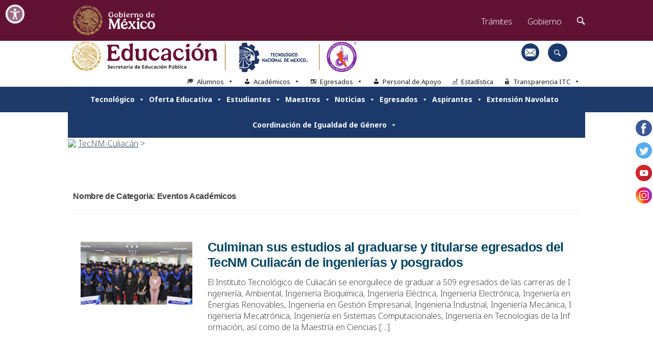

--- FILE ---
content_type: text/html; charset=UTF-8
request_url: https://www.culiacan.tecnm.mx/categoria/eventos-academicos/
body_size: 19923
content:
<!DOCTYPE html>
<html lang="es">
<head>
    <meta charset="UTF-8">
	<meta http-equiv="X-UA-Compatible" content="IE=edge">
	<meta name="viewport" content="width=device-width, user-scalable=no">
    <!-- <title>Instituto Tecnológico de Culiacán</title> -->
	<script type="text/javascript" src="https://ajax.googleapis.com/ajax/libs/jquery/3.4.1/jquery.min.js"></script>   
	
<!-- Google tag (gtag.js) -->
<script async src="https://www.googletagmanager.com/gtag/js?id=G-5QDQQXRNB0"></script>
<script>
  window.dataLayer = window.dataLayer || [];
  function gtag(){dataLayer.push(arguments);}
  gtag('js', new Date());

  gtag('config', 'G-5QDQQXRNB0');
</script>	<link href="https://framework-gb.cdn.gob.mx/assets/styles/main.css" rel="stylesheet">
	<link href="https://framework-gb.cdn.gob.mx/gm/accesibilidad/css/gobmx-accesibilidad.min.css" rel="stylesheet">
	<link href="https://www.culiacan.tecnm.mx/wp-content/themes/tecnm/style.css" rel="stylesheet">
	<!-- Global site tag (gtag.js) - Google Analytics -->
	
	<title>Eventos Académicos &#8211; TecNM-Culiacán</title>
<meta name='robots' content='max-image-preview:large' />
	<style>img:is([sizes="auto" i], [sizes^="auto," i]) { contain-intrinsic-size: 3000px 1500px }</style>
	<link rel="alternate" type="application/rss+xml" title="TecNM-Culiacán &raquo; Feed" href="https://www.culiacan.tecnm.mx/feed/" />
<link rel="alternate" type="application/rss+xml" title="TecNM-Culiacán &raquo; Feed de los comentarios" href="https://www.culiacan.tecnm.mx/comments/feed/" />
<link rel="alternate" type="application/rss+xml" title="TecNM-Culiacán &raquo; Categoría Eventos Académicos del feed" href="https://www.culiacan.tecnm.mx/categoria/eventos-academicos/feed/" />
<script type="text/javascript">
/* <![CDATA[ */
window._wpemojiSettings = {"baseUrl":"https:\/\/s.w.org\/images\/core\/emoji\/15.0.3\/72x72\/","ext":".png","svgUrl":"https:\/\/s.w.org\/images\/core\/emoji\/15.0.3\/svg\/","svgExt":".svg","source":{"concatemoji":"https:\/\/www.culiacan.tecnm.mx\/wp-includes\/js\/wp-emoji-release.min.js?ver=6.7.4"}};
/*! This file is auto-generated */
!function(i,n){var o,s,e;function c(e){try{var t={supportTests:e,timestamp:(new Date).valueOf()};sessionStorage.setItem(o,JSON.stringify(t))}catch(e){}}function p(e,t,n){e.clearRect(0,0,e.canvas.width,e.canvas.height),e.fillText(t,0,0);var t=new Uint32Array(e.getImageData(0,0,e.canvas.width,e.canvas.height).data),r=(e.clearRect(0,0,e.canvas.width,e.canvas.height),e.fillText(n,0,0),new Uint32Array(e.getImageData(0,0,e.canvas.width,e.canvas.height).data));return t.every(function(e,t){return e===r[t]})}function u(e,t,n){switch(t){case"flag":return n(e,"\ud83c\udff3\ufe0f\u200d\u26a7\ufe0f","\ud83c\udff3\ufe0f\u200b\u26a7\ufe0f")?!1:!n(e,"\ud83c\uddfa\ud83c\uddf3","\ud83c\uddfa\u200b\ud83c\uddf3")&&!n(e,"\ud83c\udff4\udb40\udc67\udb40\udc62\udb40\udc65\udb40\udc6e\udb40\udc67\udb40\udc7f","\ud83c\udff4\u200b\udb40\udc67\u200b\udb40\udc62\u200b\udb40\udc65\u200b\udb40\udc6e\u200b\udb40\udc67\u200b\udb40\udc7f");case"emoji":return!n(e,"\ud83d\udc26\u200d\u2b1b","\ud83d\udc26\u200b\u2b1b")}return!1}function f(e,t,n){var r="undefined"!=typeof WorkerGlobalScope&&self instanceof WorkerGlobalScope?new OffscreenCanvas(300,150):i.createElement("canvas"),a=r.getContext("2d",{willReadFrequently:!0}),o=(a.textBaseline="top",a.font="600 32px Arial",{});return e.forEach(function(e){o[e]=t(a,e,n)}),o}function t(e){var t=i.createElement("script");t.src=e,t.defer=!0,i.head.appendChild(t)}"undefined"!=typeof Promise&&(o="wpEmojiSettingsSupports",s=["flag","emoji"],n.supports={everything:!0,everythingExceptFlag:!0},e=new Promise(function(e){i.addEventListener("DOMContentLoaded",e,{once:!0})}),new Promise(function(t){var n=function(){try{var e=JSON.parse(sessionStorage.getItem(o));if("object"==typeof e&&"number"==typeof e.timestamp&&(new Date).valueOf()<e.timestamp+604800&&"object"==typeof e.supportTests)return e.supportTests}catch(e){}return null}();if(!n){if("undefined"!=typeof Worker&&"undefined"!=typeof OffscreenCanvas&&"undefined"!=typeof URL&&URL.createObjectURL&&"undefined"!=typeof Blob)try{var e="postMessage("+f.toString()+"("+[JSON.stringify(s),u.toString(),p.toString()].join(",")+"));",r=new Blob([e],{type:"text/javascript"}),a=new Worker(URL.createObjectURL(r),{name:"wpTestEmojiSupports"});return void(a.onmessage=function(e){c(n=e.data),a.terminate(),t(n)})}catch(e){}c(n=f(s,u,p))}t(n)}).then(function(e){for(var t in e)n.supports[t]=e[t],n.supports.everything=n.supports.everything&&n.supports[t],"flag"!==t&&(n.supports.everythingExceptFlag=n.supports.everythingExceptFlag&&n.supports[t]);n.supports.everythingExceptFlag=n.supports.everythingExceptFlag&&!n.supports.flag,n.DOMReady=!1,n.readyCallback=function(){n.DOMReady=!0}}).then(function(){return e}).then(function(){var e;n.supports.everything||(n.readyCallback(),(e=n.source||{}).concatemoji?t(e.concatemoji):e.wpemoji&&e.twemoji&&(t(e.twemoji),t(e.wpemoji)))}))}((window,document),window._wpemojiSettings);
/* ]]> */
</script>
<style id='wp-emoji-styles-inline-css' type='text/css'>

	img.wp-smiley, img.emoji {
		display: inline !important;
		border: none !important;
		box-shadow: none !important;
		height: 1em !important;
		width: 1em !important;
		margin: 0 0.07em !important;
		vertical-align: -0.1em !important;
		background: none !important;
		padding: 0 !important;
	}
</style>
<link rel='stylesheet' id='wp-block-library-css' href='https://www.culiacan.tecnm.mx/wp-includes/css/dist/block-library/style.min.css?ver=6.7.4' type='text/css' media='all' />
<style id='wp-block-library-theme-inline-css' type='text/css'>
.wp-block-audio :where(figcaption){color:#555;font-size:13px;text-align:center}.is-dark-theme .wp-block-audio :where(figcaption){color:#ffffffa6}.wp-block-audio{margin:0 0 1em}.wp-block-code{border:1px solid #ccc;border-radius:4px;font-family:Menlo,Consolas,monaco,monospace;padding:.8em 1em}.wp-block-embed :where(figcaption){color:#555;font-size:13px;text-align:center}.is-dark-theme .wp-block-embed :where(figcaption){color:#ffffffa6}.wp-block-embed{margin:0 0 1em}.blocks-gallery-caption{color:#555;font-size:13px;text-align:center}.is-dark-theme .blocks-gallery-caption{color:#ffffffa6}:root :where(.wp-block-image figcaption){color:#555;font-size:13px;text-align:center}.is-dark-theme :root :where(.wp-block-image figcaption){color:#ffffffa6}.wp-block-image{margin:0 0 1em}.wp-block-pullquote{border-bottom:4px solid;border-top:4px solid;color:currentColor;margin-bottom:1.75em}.wp-block-pullquote cite,.wp-block-pullquote footer,.wp-block-pullquote__citation{color:currentColor;font-size:.8125em;font-style:normal;text-transform:uppercase}.wp-block-quote{border-left:.25em solid;margin:0 0 1.75em;padding-left:1em}.wp-block-quote cite,.wp-block-quote footer{color:currentColor;font-size:.8125em;font-style:normal;position:relative}.wp-block-quote:where(.has-text-align-right){border-left:none;border-right:.25em solid;padding-left:0;padding-right:1em}.wp-block-quote:where(.has-text-align-center){border:none;padding-left:0}.wp-block-quote.is-large,.wp-block-quote.is-style-large,.wp-block-quote:where(.is-style-plain){border:none}.wp-block-search .wp-block-search__label{font-weight:700}.wp-block-search__button{border:1px solid #ccc;padding:.375em .625em}:where(.wp-block-group.has-background){padding:1.25em 2.375em}.wp-block-separator.has-css-opacity{opacity:.4}.wp-block-separator{border:none;border-bottom:2px solid;margin-left:auto;margin-right:auto}.wp-block-separator.has-alpha-channel-opacity{opacity:1}.wp-block-separator:not(.is-style-wide):not(.is-style-dots){width:100px}.wp-block-separator.has-background:not(.is-style-dots){border-bottom:none;height:1px}.wp-block-separator.has-background:not(.is-style-wide):not(.is-style-dots){height:2px}.wp-block-table{margin:0 0 1em}.wp-block-table td,.wp-block-table th{word-break:normal}.wp-block-table :where(figcaption){color:#555;font-size:13px;text-align:center}.is-dark-theme .wp-block-table :where(figcaption){color:#ffffffa6}.wp-block-video :where(figcaption){color:#555;font-size:13px;text-align:center}.is-dark-theme .wp-block-video :where(figcaption){color:#ffffffa6}.wp-block-video{margin:0 0 1em}:root :where(.wp-block-template-part.has-background){margin-bottom:0;margin-top:0;padding:1.25em 2.375em}
</style>
<style id='classic-theme-styles-inline-css' type='text/css'>
/*! This file is auto-generated */
.wp-block-button__link{color:#fff;background-color:#32373c;border-radius:9999px;box-shadow:none;text-decoration:none;padding:calc(.667em + 2px) calc(1.333em + 2px);font-size:1.125em}.wp-block-file__button{background:#32373c;color:#fff;text-decoration:none}
</style>
<style id='global-styles-inline-css' type='text/css'>
:root{--wp--preset--aspect-ratio--square: 1;--wp--preset--aspect-ratio--4-3: 4/3;--wp--preset--aspect-ratio--3-4: 3/4;--wp--preset--aspect-ratio--3-2: 3/2;--wp--preset--aspect-ratio--2-3: 2/3;--wp--preset--aspect-ratio--16-9: 16/9;--wp--preset--aspect-ratio--9-16: 9/16;--wp--preset--color--black: #000000;--wp--preset--color--cyan-bluish-gray: #abb8c3;--wp--preset--color--white: #ffffff;--wp--preset--color--pale-pink: #f78da7;--wp--preset--color--vivid-red: #cf2e2e;--wp--preset--color--luminous-vivid-orange: #ff6900;--wp--preset--color--luminous-vivid-amber: #fcb900;--wp--preset--color--light-green-cyan: #7bdcb5;--wp--preset--color--vivid-green-cyan: #00d084;--wp--preset--color--pale-cyan-blue: #8ed1fc;--wp--preset--color--vivid-cyan-blue: #0693e3;--wp--preset--color--vivid-purple: #9b51e0;--wp--preset--gradient--vivid-cyan-blue-to-vivid-purple: linear-gradient(135deg,rgba(6,147,227,1) 0%,rgb(155,81,224) 100%);--wp--preset--gradient--light-green-cyan-to-vivid-green-cyan: linear-gradient(135deg,rgb(122,220,180) 0%,rgb(0,208,130) 100%);--wp--preset--gradient--luminous-vivid-amber-to-luminous-vivid-orange: linear-gradient(135deg,rgba(252,185,0,1) 0%,rgba(255,105,0,1) 100%);--wp--preset--gradient--luminous-vivid-orange-to-vivid-red: linear-gradient(135deg,rgba(255,105,0,1) 0%,rgb(207,46,46) 100%);--wp--preset--gradient--very-light-gray-to-cyan-bluish-gray: linear-gradient(135deg,rgb(238,238,238) 0%,rgb(169,184,195) 100%);--wp--preset--gradient--cool-to-warm-spectrum: linear-gradient(135deg,rgb(74,234,220) 0%,rgb(151,120,209) 20%,rgb(207,42,186) 40%,rgb(238,44,130) 60%,rgb(251,105,98) 80%,rgb(254,248,76) 100%);--wp--preset--gradient--blush-light-purple: linear-gradient(135deg,rgb(255,206,236) 0%,rgb(152,150,240) 100%);--wp--preset--gradient--blush-bordeaux: linear-gradient(135deg,rgb(254,205,165) 0%,rgb(254,45,45) 50%,rgb(107,0,62) 100%);--wp--preset--gradient--luminous-dusk: linear-gradient(135deg,rgb(255,203,112) 0%,rgb(199,81,192) 50%,rgb(65,88,208) 100%);--wp--preset--gradient--pale-ocean: linear-gradient(135deg,rgb(255,245,203) 0%,rgb(182,227,212) 50%,rgb(51,167,181) 100%);--wp--preset--gradient--electric-grass: linear-gradient(135deg,rgb(202,248,128) 0%,rgb(113,206,126) 100%);--wp--preset--gradient--midnight: linear-gradient(135deg,rgb(2,3,129) 0%,rgb(40,116,252) 100%);--wp--preset--font-size--small: 13px;--wp--preset--font-size--medium: 20px;--wp--preset--font-size--large: 36px;--wp--preset--font-size--x-large: 42px;--wp--preset--spacing--20: 0.44rem;--wp--preset--spacing--30: 0.67rem;--wp--preset--spacing--40: 1rem;--wp--preset--spacing--50: 1.5rem;--wp--preset--spacing--60: 2.25rem;--wp--preset--spacing--70: 3.38rem;--wp--preset--spacing--80: 5.06rem;--wp--preset--shadow--natural: 6px 6px 9px rgba(0, 0, 0, 0.2);--wp--preset--shadow--deep: 12px 12px 50px rgba(0, 0, 0, 0.4);--wp--preset--shadow--sharp: 6px 6px 0px rgba(0, 0, 0, 0.2);--wp--preset--shadow--outlined: 6px 6px 0px -3px rgba(255, 255, 255, 1), 6px 6px rgba(0, 0, 0, 1);--wp--preset--shadow--crisp: 6px 6px 0px rgba(0, 0, 0, 1);}:where(.is-layout-flex){gap: 0.5em;}:where(.is-layout-grid){gap: 0.5em;}body .is-layout-flex{display: flex;}.is-layout-flex{flex-wrap: wrap;align-items: center;}.is-layout-flex > :is(*, div){margin: 0;}body .is-layout-grid{display: grid;}.is-layout-grid > :is(*, div){margin: 0;}:where(.wp-block-columns.is-layout-flex){gap: 2em;}:where(.wp-block-columns.is-layout-grid){gap: 2em;}:where(.wp-block-post-template.is-layout-flex){gap: 1.25em;}:where(.wp-block-post-template.is-layout-grid){gap: 1.25em;}.has-black-color{color: var(--wp--preset--color--black) !important;}.has-cyan-bluish-gray-color{color: var(--wp--preset--color--cyan-bluish-gray) !important;}.has-white-color{color: var(--wp--preset--color--white) !important;}.has-pale-pink-color{color: var(--wp--preset--color--pale-pink) !important;}.has-vivid-red-color{color: var(--wp--preset--color--vivid-red) !important;}.has-luminous-vivid-orange-color{color: var(--wp--preset--color--luminous-vivid-orange) !important;}.has-luminous-vivid-amber-color{color: var(--wp--preset--color--luminous-vivid-amber) !important;}.has-light-green-cyan-color{color: var(--wp--preset--color--light-green-cyan) !important;}.has-vivid-green-cyan-color{color: var(--wp--preset--color--vivid-green-cyan) !important;}.has-pale-cyan-blue-color{color: var(--wp--preset--color--pale-cyan-blue) !important;}.has-vivid-cyan-blue-color{color: var(--wp--preset--color--vivid-cyan-blue) !important;}.has-vivid-purple-color{color: var(--wp--preset--color--vivid-purple) !important;}.has-black-background-color{background-color: var(--wp--preset--color--black) !important;}.has-cyan-bluish-gray-background-color{background-color: var(--wp--preset--color--cyan-bluish-gray) !important;}.has-white-background-color{background-color: var(--wp--preset--color--white) !important;}.has-pale-pink-background-color{background-color: var(--wp--preset--color--pale-pink) !important;}.has-vivid-red-background-color{background-color: var(--wp--preset--color--vivid-red) !important;}.has-luminous-vivid-orange-background-color{background-color: var(--wp--preset--color--luminous-vivid-orange) !important;}.has-luminous-vivid-amber-background-color{background-color: var(--wp--preset--color--luminous-vivid-amber) !important;}.has-light-green-cyan-background-color{background-color: var(--wp--preset--color--light-green-cyan) !important;}.has-vivid-green-cyan-background-color{background-color: var(--wp--preset--color--vivid-green-cyan) !important;}.has-pale-cyan-blue-background-color{background-color: var(--wp--preset--color--pale-cyan-blue) !important;}.has-vivid-cyan-blue-background-color{background-color: var(--wp--preset--color--vivid-cyan-blue) !important;}.has-vivid-purple-background-color{background-color: var(--wp--preset--color--vivid-purple) !important;}.has-black-border-color{border-color: var(--wp--preset--color--black) !important;}.has-cyan-bluish-gray-border-color{border-color: var(--wp--preset--color--cyan-bluish-gray) !important;}.has-white-border-color{border-color: var(--wp--preset--color--white) !important;}.has-pale-pink-border-color{border-color: var(--wp--preset--color--pale-pink) !important;}.has-vivid-red-border-color{border-color: var(--wp--preset--color--vivid-red) !important;}.has-luminous-vivid-orange-border-color{border-color: var(--wp--preset--color--luminous-vivid-orange) !important;}.has-luminous-vivid-amber-border-color{border-color: var(--wp--preset--color--luminous-vivid-amber) !important;}.has-light-green-cyan-border-color{border-color: var(--wp--preset--color--light-green-cyan) !important;}.has-vivid-green-cyan-border-color{border-color: var(--wp--preset--color--vivid-green-cyan) !important;}.has-pale-cyan-blue-border-color{border-color: var(--wp--preset--color--pale-cyan-blue) !important;}.has-vivid-cyan-blue-border-color{border-color: var(--wp--preset--color--vivid-cyan-blue) !important;}.has-vivid-purple-border-color{border-color: var(--wp--preset--color--vivid-purple) !important;}.has-vivid-cyan-blue-to-vivid-purple-gradient-background{background: var(--wp--preset--gradient--vivid-cyan-blue-to-vivid-purple) !important;}.has-light-green-cyan-to-vivid-green-cyan-gradient-background{background: var(--wp--preset--gradient--light-green-cyan-to-vivid-green-cyan) !important;}.has-luminous-vivid-amber-to-luminous-vivid-orange-gradient-background{background: var(--wp--preset--gradient--luminous-vivid-amber-to-luminous-vivid-orange) !important;}.has-luminous-vivid-orange-to-vivid-red-gradient-background{background: var(--wp--preset--gradient--luminous-vivid-orange-to-vivid-red) !important;}.has-very-light-gray-to-cyan-bluish-gray-gradient-background{background: var(--wp--preset--gradient--very-light-gray-to-cyan-bluish-gray) !important;}.has-cool-to-warm-spectrum-gradient-background{background: var(--wp--preset--gradient--cool-to-warm-spectrum) !important;}.has-blush-light-purple-gradient-background{background: var(--wp--preset--gradient--blush-light-purple) !important;}.has-blush-bordeaux-gradient-background{background: var(--wp--preset--gradient--blush-bordeaux) !important;}.has-luminous-dusk-gradient-background{background: var(--wp--preset--gradient--luminous-dusk) !important;}.has-pale-ocean-gradient-background{background: var(--wp--preset--gradient--pale-ocean) !important;}.has-electric-grass-gradient-background{background: var(--wp--preset--gradient--electric-grass) !important;}.has-midnight-gradient-background{background: var(--wp--preset--gradient--midnight) !important;}.has-small-font-size{font-size: var(--wp--preset--font-size--small) !important;}.has-medium-font-size{font-size: var(--wp--preset--font-size--medium) !important;}.has-large-font-size{font-size: var(--wp--preset--font-size--large) !important;}.has-x-large-font-size{font-size: var(--wp--preset--font-size--x-large) !important;}
:where(.wp-block-post-template.is-layout-flex){gap: 1.25em;}:where(.wp-block-post-template.is-layout-grid){gap: 1.25em;}
:where(.wp-block-columns.is-layout-flex){gap: 2em;}:where(.wp-block-columns.is-layout-grid){gap: 2em;}
:root :where(.wp-block-pullquote){font-size: 1.5em;line-height: 1.6;}
</style>
<link rel='stylesheet' id='ctf_styles-css' href='https://www.culiacan.tecnm.mx/wp-content/plugins/custom-twitter-feeds/css/ctf-styles.min.css?ver=2.3.1' type='text/css' media='all' />
<link rel='stylesheet' id='social-widget-css' href='https://www.culiacan.tecnm.mx/wp-content/plugins/social-media-widget/social_widget.css?ver=6.7.4' type='text/css' media='all' />
<link rel='stylesheet' id='taxonomy-image-plugin-public-css' href='https://www.culiacan.tecnm.mx/wp-content/plugins/taxonomy-images/css/style.css?ver=0.9.6' type='text/css' media='screen' />
<link rel='stylesheet' id='wpos-slick-style-css' href='https://www.culiacan.tecnm.mx/wp-content/plugins/wp-responsive-recent-post-slider/assets/css/slick.css?ver=3.6.5' type='text/css' media='all' />
<link rel='stylesheet' id='wppsac-public-style-css' href='https://www.culiacan.tecnm.mx/wp-content/plugins/wp-responsive-recent-post-slider/assets/css/recent-post-style.css?ver=3.6.5' type='text/css' media='all' />
<link rel='stylesheet' id='ivory-search-styles-css' href='https://www.culiacan.tecnm.mx/wp-content/plugins/add-search-to-menu/public/css/ivory-search.min.css?ver=5.5.11' type='text/css' media='all' />
<link rel='stylesheet' id='passster-public-css' href='https://www.culiacan.tecnm.mx/wp-content/plugins/content-protector/assets/public/passster-public.min.css?ver=4.2.17' type='text/css' media='all' />
<link rel='stylesheet' id='megamenu-css' href='https://www.culiacan.tecnm.mx/wp-content/uploads/maxmegamenu/style.css?ver=41f300' type='text/css' media='all' />
<link rel='stylesheet' id='dashicons-css' href='https://www.culiacan.tecnm.mx/wp-includes/css/dashicons.min.css?ver=6.7.4' type='text/css' media='all' />
<link rel='stylesheet' id='wp-pagenavi-css' href='https://www.culiacan.tecnm.mx/wp-content/plugins/wp-pagenavi/pagenavi-css.css?ver=2.70' type='text/css' media='all' />
<script type="text/javascript" src="https://www.culiacan.tecnm.mx/wp-includes/js/jquery/jquery.min.js?ver=3.7.1" id="jquery-core-js"></script>
<script type="text/javascript" src="https://www.culiacan.tecnm.mx/wp-includes/js/jquery/jquery-migrate.min.js?ver=3.4.1" id="jquery-migrate-js"></script>
<script type="text/javascript" src="//www.culiacan.tecnm.mx/wp-content/plugins/revslider/sr6/assets/js/rbtools.min.js?ver=6.7.25" async id="tp-tools-js"></script>
<script type="text/javascript" src="//www.culiacan.tecnm.mx/wp-content/plugins/revslider/sr6/assets/js/rs6.min.js?ver=6.7.25" async id="revmin-js"></script>
<script type="text/javascript" src="https://www.culiacan.tecnm.mx/wp-content/plugins/content-protector/assets/public/cookie.js?ver=6.7.4" id="passster-cookie-js"></script>
<script type="text/javascript" id="passster-public-js-extra">
/* <![CDATA[ */
var ps_ajax = {"ajax_url":"https:\/\/www.culiacan.tecnm.mx\/wp-admin\/admin-ajax.php","nonce":"2aecd77d14","hash_nonce":"e7ab5cf050","logout_nonce":"6b3b3cb616","post_id":"43057","shortcodes":{"[su_quote]":"<div class=\"su-quote su-quote-style-default\"><div class=\"su-quote-inner su-u-clearfix su-u-trim\"><\/div><\/div>"," [\/su_quote]":" [\/su_quote]"," [su_button]":" <a href=\"https:\/\/www.culiacan.tecnm.mx\" class=\"su-button su-button-style-default\" style=\"color:#FFFFFF;background-color:#2D89EF;border-color:#246ec0;border-radius:5px\" target=\"_self\"><span style=\"color:#FFFFFF;padding:0px 16px;font-size:13px;line-height:26px;border-color:#6cadf4;border-radius:5px;text-shadow:none\"> <\/span><\/a>"," [\/su_button]":" [\/su_button]"},"permalink":"https:\/\/www.culiacan.tecnm.mx\/culminan-sus-estudios-al-graduarse-y-titularse-egresados-del-tecnm-culiacan-de-ingenierias-y-posgrados\/","cookie_duration_unit":"minutes","cookie_duration":"1","disable_cookie":"1","unlock_mode":""};
/* ]]> */
</script>
<script type="text/javascript" src="https://www.culiacan.tecnm.mx/wp-content/plugins/content-protector/assets/public/passster-public.min.js?ver=4.2.17" id="passster-public-js"></script>
<link rel="https://api.w.org/" href="https://www.culiacan.tecnm.mx/wp-json/" /><link rel="alternate" title="JSON" type="application/json" href="https://www.culiacan.tecnm.mx/wp-json/wp/v2/categories/38" /><link rel="EditURI" type="application/rsd+xml" title="RSD" href="https://www.culiacan.tecnm.mx/xmlrpc.php?rsd" />
<meta name="generator" content="WordPress 6.7.4" />
        <style>
            .passster-form {
                max-width: 700px !important;
                        }

            .passster-form > form {
                background: #FAFAFA;
                padding: 20px 20px 20px 20px;
                margin: 0px 0px 0px 0px;
                border-radius: 0px;
            }

            .passster-form .ps-form-headline {
                font-size: 24px;
                font-weight: 500;
                color: #6804cc;
            }

            .passster-form p {
                font-size: 16px;
                font-weight: 300;
                color: #000;
            }

            .passster-submit, .passster-submit-recaptcha,
			.passster-submit, .passster-submit-turnstile {
                background: #6804cc;
                padding: 10px 10px 10px 10px;
                margin: 0px 0px 0px 0px;
                border-radius: 0px;
                font-size: 16pxpx;
                font-weight: 400;
                color: #fff;
            }

            .passster-submit:hover, .passster-submit-recaptcha:hover,
            .passster-submit:hover, .passster-submit-turnstile:hover {
                background: #000;
                color: #fff;
            }
        </style>
		<meta name="generator" content="Powered by Slider Revolution 6.7.25 - responsive, Mobile-Friendly Slider Plugin for WordPress with comfortable drag and drop interface." />
<link rel="icon" href="https://www.culiacan.tecnm.mx/wp-content/uploads/2020/04/tecnmicono-150x150.ico" sizes="32x32" />
<link rel="icon" href="https://www.culiacan.tecnm.mx/wp-content/uploads/2020/04/tecnmicono-250x160.ico" sizes="192x192" />
<link rel="apple-touch-icon" href="https://www.culiacan.tecnm.mx/wp-content/uploads/2020/04/tecnmicono-250x160.ico" />
<meta name="msapplication-TileImage" content="https://www.culiacan.tecnm.mx/wp-content/uploads/2020/04/tecnmicono.ico" />
<script>function setREVStartSize(e){
			//window.requestAnimationFrame(function() {
				window.RSIW = window.RSIW===undefined ? window.innerWidth : window.RSIW;
				window.RSIH = window.RSIH===undefined ? window.innerHeight : window.RSIH;
				try {
					var pw = document.getElementById(e.c).parentNode.offsetWidth,
						newh;
					pw = pw===0 || isNaN(pw) || (e.l=="fullwidth" || e.layout=="fullwidth") ? window.RSIW : pw;
					e.tabw = e.tabw===undefined ? 0 : parseInt(e.tabw);
					e.thumbw = e.thumbw===undefined ? 0 : parseInt(e.thumbw);
					e.tabh = e.tabh===undefined ? 0 : parseInt(e.tabh);
					e.thumbh = e.thumbh===undefined ? 0 : parseInt(e.thumbh);
					e.tabhide = e.tabhide===undefined ? 0 : parseInt(e.tabhide);
					e.thumbhide = e.thumbhide===undefined ? 0 : parseInt(e.thumbhide);
					e.mh = e.mh===undefined || e.mh=="" || e.mh==="auto" ? 0 : parseInt(e.mh,0);
					if(e.layout==="fullscreen" || e.l==="fullscreen")
						newh = Math.max(e.mh,window.RSIH);
					else{
						e.gw = Array.isArray(e.gw) ? e.gw : [e.gw];
						for (var i in e.rl) if (e.gw[i]===undefined || e.gw[i]===0) e.gw[i] = e.gw[i-1];
						e.gh = e.el===undefined || e.el==="" || (Array.isArray(e.el) && e.el.length==0)? e.gh : e.el;
						e.gh = Array.isArray(e.gh) ? e.gh : [e.gh];
						for (var i in e.rl) if (e.gh[i]===undefined || e.gh[i]===0) e.gh[i] = e.gh[i-1];
											
						var nl = new Array(e.rl.length),
							ix = 0,
							sl;
						e.tabw = e.tabhide>=pw ? 0 : e.tabw;
						e.thumbw = e.thumbhide>=pw ? 0 : e.thumbw;
						e.tabh = e.tabhide>=pw ? 0 : e.tabh;
						e.thumbh = e.thumbhide>=pw ? 0 : e.thumbh;
						for (var i in e.rl) nl[i] = e.rl[i]<window.RSIW ? 0 : e.rl[i];
						sl = nl[0];
						for (var i in nl) if (sl>nl[i] && nl[i]>0) { sl = nl[i]; ix=i;}
						var m = pw>(e.gw[ix]+e.tabw+e.thumbw) ? 1 : (pw-(e.tabw+e.thumbw)) / (e.gw[ix]);
						newh =  (e.gh[ix] * m) + (e.tabh + e.thumbh);
					}
					var el = document.getElementById(e.c);
					if (el!==null && el) el.style.height = newh+"px";
					el = document.getElementById(e.c+"_wrapper");
					if (el!==null && el) {
						el.style.height = newh+"px";
						el.style.display = "block";
					}
				} catch(e){
					console.log("Failure at Presize of Slider:" + e)
				}
			//});
		  };</script>
		<style type="text/css" id="wp-custom-css">
			@media only screen and (max-width: 575.98px) {
	 #colophon #footer-blue #fb-rows > div.col-sm-12{
            width: 90% !important;
        }
	 .row.footer-rows{
            display: inline-block !important;
        }
	 .row.footer-rows #maps{
		 width: 320px !important;
	 }
	 
}

#twitter-widget-0 {
	max-height: 800px !important;
	overflow-y: scroll !important;
}		</style>
		<!-- ## NXS/OG ## --><!-- ## NXSOGTAGS ## --><!-- ## NXS/OG ## -->
<style type="text/css">/** Mega Menu CSS: fs **/</style>
</head>
<body class="archive category category-eventos-academicos category-38 wp-embed-responsive tecnm mega-menu-Menu-home mega-menu-top-menu-first hfeed image-filters-enabled">
	<!-- Segundo header, logos educacion, tecnm y tec -->
		<div class="header_second">
		<div class="header_second_logos container">
			<a href="https://www.gob.mx/sep">
				<img loading="lazy" src='https://www.culiacan.tecnm.mx/wp-content/themes/tecnm/images/educacionnuevo.svg' class="logo_second">
			</a>
			<img loading="lazy" src='https://www.culiacan.tecnm.mx/wp-content/themes/tecnm/images/linea-vertical-separador-logos.svg' class="separador"/>
			<a href="https://tecnm.mx">
				<img loading="lazy" src='https://www.culiacan.tecnm.mx/wp-content/themes/tecnm/images/logo-tecnm.svg' class="logo_third" />
			</a>
			<img loading="lazy" src='https://www.culiacan.tecnm.mx/wp-content/themes/tecnm/images/linea-vertical-separador-logos.svg' class="separador" />
			<a href="https://www.culiacan.tecnm.mx/"  >
				<img loading="lazy" src='https://www.culiacan.tecnm.mx/wp-content/themes/tecnm/images/logo-itc.svg' class="logo_fourth" />
			</a>
			<div class="circulomail">
				<a href="https://login.microsoftonline.com/?whr=culiacan.tecnm.mx">	
					<img loading="lazy" src='https://www.culiacan.tecnm.mx/wp-content/themes/tecnm/images/correo-icono.png' class="correo-inst" alt="">
				</a>
			</div>
			<div class="buscador_home">
				<input class="texto-buscador" id="texto-buscador" type="text" placeholder="Buscar ..." onkeypress="">
				<a class="boton-buscador" href="#">
					<i class="icon-search buscador"></i>
				</a>
				
			</div>
		</div>
		
	</div>
	<!-- Tercer header menu blanco -->
	<div class="header_third">
			<nav class="site_nav container">
				<div class="nav_section2">
					<div id="mega-menu-wrap-top_menu_first" class="mega-menu-wrap"><div class="mega-menu-toggle"><div class="mega-toggle-blocks-left"></div><div class="mega-toggle-blocks-center"></div><div class="mega-toggle-blocks-right"><div class='mega-toggle-block mega-menu-toggle-block mega-toggle-block-1' id='mega-toggle-block-1' tabindex='0'><span class='mega-toggle-label' role='button' aria-expanded='false'><span class='mega-toggle-label-closed'>SUBMENU</span><span class='mega-toggle-label-open'>SUBMENU</span></span></div></div></div><ul id="mega-menu-top_menu_first" class="mega-menu max-mega-menu mega-menu-horizontal mega-no-js" data-event="hover_intent" data-effect="fade_up" data-effect-speed="200" data-effect-mobile="disabled" data-effect-speed-mobile="0" data-mobile-force-width="body" data-second-click="go" data-document-click="collapse" data-vertical-behaviour="standard" data-breakpoint="991" data-unbind="true" data-mobile-state="collapse_all" data-mobile-direction="vertical" data-hover-intent-timeout="300" data-hover-intent-interval="100"><li class="mega-menu-item mega-menu-item-type-custom mega-menu-item-object-custom mega-menu-item-has-children mega-align-bottom-left mega-menu-flyout mega-has-icon mega-icon-left mega-menu-item-21676" id="mega-menu-item-21676"><a class="dashicons-welcome-learn-more mega-menu-link" href="#" aria-expanded="false" tabindex="0">Alumnos<span class="mega-indicator" aria-hidden="true"></span></a>
<ul class="mega-sub-menu">
<li class="mega-menu-item mega-menu-item-type-custom mega-menu-item-object-custom mega-has-icon mega-icon-left mega-menu-item-21682" id="mega-menu-item-21682"><a class="dashicons-text mega-menu-link" href="https://culiacan.ambar.tecnm.mx/">AMBAR</a></li><li class="mega-menu-item mega-menu-item-type-post_type mega-menu-item-object-page mega-has-icon mega-icon-left mega-menu-item-21979" id="mega-menu-item-21979"><a class="dashicons-businessman mega-menu-link" href="https://www.culiacan.tecnm.mx/residencias-profesionales/">Residencias Profesionales</a></li><li class="mega-menu-item mega-menu-item-type-post_type mega-menu-item-object-page mega-has-icon mega-icon-left mega-menu-item-21980" id="mega-menu-item-21980"><a class="dashicons-share-alt mega-menu-link" href="https://www.culiacan.tecnm.mx/servicio-social/">Servicio Social</a></li></ul>
</li><li class="mega-menu-item mega-menu-item-type-custom mega-menu-item-object-custom mega-menu-item-has-children mega-align-bottom-left mega-menu-flyout mega-has-icon mega-icon-left mega-menu-item-21677" id="mega-menu-item-21677"><a class="dashicons-businessperson mega-menu-link" href="#" aria-expanded="false" tabindex="0">Académicos<span class="mega-indicator" aria-hidden="true"></span></a>
<ul class="mega-sub-menu">
<li class="mega-menu-item mega-menu-item-type-custom mega-menu-item-object-custom mega-menu-item-30068" id="mega-menu-item-30068"><a class="mega-menu-link" href="https://culiacan.ambar.tecnm.mx/">AMBAR</a></li></ul>
</li><li class="mega-menu-item mega-menu-item-type-custom mega-menu-item-object-custom mega-menu-item-has-children mega-align-bottom-left mega-menu-flyout mega-has-icon mega-icon-left mega-menu-item-21678" id="mega-menu-item-21678"><a class="dashicons-id mega-menu-link" href="#" aria-expanded="false" tabindex="0">Egresados<span class="mega-indicator" aria-hidden="true"></span></a>
<ul class="mega-sub-menu">
<li class="mega-menu-item mega-menu-item-type-post_type mega-menu-item-object-page mega-has-icon mega-icon-left mega-menu-item-21684" id="mega-menu-item-21684"><a class="dashicons-money mega-menu-link" href="https://www.culiacan.tecnm.mx/bolsa-de-trabajo/">Bolsa de Trabajo</a></li></ul>
</li><li class="mega-menu-item mega-menu-item-type-custom mega-menu-item-object-custom mega-align-bottom-left mega-menu-flyout mega-has-icon mega-icon-left mega-menu-item-21679" id="mega-menu-item-21679"><a class="dashicons-admin-users mega-menu-link" href="#" tabindex="0">Personal de Apoyo</a></li><li class="mega-menu-item mega-menu-item-type-custom mega-menu-item-object-custom mega-align-bottom-left mega-menu-flyout mega-has-icon mega-icon-left mega-menu-item-21680" id="mega-menu-item-21680"><a class="dashicons-chart-line mega-menu-link" href="#" tabindex="0">Estadística</a></li><li class="mega-menu-item mega-menu-item-type-custom mega-menu-item-object-custom mega-menu-item-has-children mega-align-bottom-left mega-menu-flyout mega-has-icon mega-icon-left mega-menu-item-21681" id="mega-menu-item-21681"><a class="dashicons-unlock mega-menu-link" href="#" aria-expanded="false" tabindex="0">Transparencia ITC<span class="mega-indicator" aria-hidden="true"></span></a>
<ul class="mega-sub-menu">
<li class="mega-menu-item mega-menu-item-type-custom mega-menu-item-object-custom mega-menu-item-43571" id="mega-menu-item-43571"><a class="mega-menu-link" href="https://www.culiacan.tecnm.mx/wp-content/uploads/2025/11/Informe-de-rendicion-de-cuentas-2025-Teminado.pdf">Informe de Rendición de Cuentas 2024</a></li><li class="mega-menu-item mega-menu-item-type-custom mega-menu-item-object-custom mega-menu-item-36248" id="mega-menu-item-36248"><a class="mega-menu-link" href="https://www.culiacan.tecnm.mx/wp-content/uploads/2024/03/LIBRO-RENDICION-DE-CUENTAS-2023-.pdf">Informe de Rendición de Cuentas 2023</a></li><li class="mega-menu-item mega-menu-item-type-custom mega-menu-item-object-custom mega-menu-item-36247" id="mega-menu-item-36247"><a class="mega-menu-link" href="https://www.culiacan.tecnm.mx/wp-content/uploads/2023/08/LIBRO-RENDICION-DE-CUENTAS-2022.pdf">Informe de Rendición de Cuentas 2022</a></li><li class="mega-menu-item mega-menu-item-type-custom mega-menu-item-object-custom mega-menu-item-36246" id="mega-menu-item-36246"><a class="mega-menu-link" href="https://www.culiacan.tecnm.mx/wp-content/uploads/2022/12/LIBRO-RENDICION-DE-CUENTAS-2021.pdf">Informe de Rendición de Cuentas 2021</a></li><li class="mega-menu-item mega-menu-item-type-custom mega-menu-item-object-custom mega-menu-item-36249" id="mega-menu-item-36249"><a class="mega-menu-link" href="https://www.culiacan.tecnm.mx/wp-content/uploads/2021/03/LIBRO-RENDICION-DE-CUENTAS-2020.pdf">Informe de Rendición de Cuentas 2020</a></li></ul>
</li></ul></div>				</div>
			</nav>
	</div>
	<!-- Cuarto header menu azul -->
	<div class="header_fourth" id="sticky">
		<div class="row menu-blue">
			
				<nav class="site_nav  container">
					<div class="col-sm-1 logo-tecnm-blanco" id="tecnm-blanco">
						<a href="https://tecnm.mx">
							<img loading="lazy" src="https://culiacan.tecnm.mx/wp-content/uploads/2020/05/LogoTecNM-Blanco.png" alt="Logo TecNM" class="logo-t-blanco" id="logo-t-blanco">
						</a>
					</div>
					<div class="col-sm-1 home_blanco">
						<a href="https://culiacan.tecnm.mx/">
							<img loading="lazy" src="https://culiacan.tecnm.mx/wp-content/uploads/2020/05/house-white.png" alt="" class="home-white">
						</a>
					</div>
					<div class="nav_section fixed">
						<div id="mega-menu-wrap-Menu_home" class="mega-menu-wrap"><div class="mega-menu-toggle"><div class="mega-toggle-blocks-left"></div><div class="mega-toggle-blocks-center"></div><div class="mega-toggle-blocks-right"><div class='mega-toggle-block mega-menu-toggle-block mega-toggle-block-1' id='mega-toggle-block-1' tabindex='0'><span class='mega-toggle-label' role='button' aria-expanded='false'><span class='mega-toggle-label-closed'>MENU</span><span class='mega-toggle-label-open'>MENU</span></span></div></div></div><ul id="mega-menu-Menu_home" class="mega-menu max-mega-menu mega-menu-horizontal mega-no-js" data-event="hover" data-effect="fade_up" data-effect-speed="200" data-effect-mobile="disabled" data-effect-speed-mobile="0" data-mobile-force-width="false" data-second-click="go" data-document-click="collapse" data-vertical-behaviour="standard" data-breakpoint="991" data-unbind="true" data-mobile-state="collapse_all" data-mobile-direction="vertical" data-hover-intent-timeout="300" data-hover-intent-interval="100"><li class="mega-menu-item mega-menu-item-type-custom mega-menu-item-object-custom mega-menu-item-has-children mega-menu-megamenu mega-menu-grid mega-align-bottom-left mega-menu-grid mega-menu-item-8284" id="mega-menu-item-8284"><a class="mega-menu-link" href="#" aria-expanded="false" tabindex="0">Tecnológico<span class="mega-indicator" aria-hidden="true"></span></a>
<ul class="mega-sub-menu" role='presentation'>
<li class="mega-menu-row" id="mega-menu-8284-0">
	<ul class="mega-sub-menu" style='--columns:12' role='presentation'>
<li class="mega-menu-column mega-menu-columns-3-of-12" style="--columns:12; --span:3" id="mega-menu-8284-0-0">
		<ul class="mega-sub-menu">
<li class="mega-menu-item mega-menu-item-type-widget widget_custom_html mega-menu-item-custom_html-20" id="mega-menu-item-custom_html-20"><h4 class="mega-block-title">Instituto Tecnológico de Culiacán</h4><div class="textwidget custom-html-widget"></div></li><li class="mega-menu-item mega-menu-item-type-post_type mega-menu-item-object-page mega-menu-item-21401" id="mega-menu-item-21401"><a class="mega-menu-link" href="https://www.culiacan.tecnm.mx/antecedentes-historicos/">Historia</a></li><li class="mega-menu-item mega-menu-item-type-post_type mega-menu-item-object-page mega-menu-item-21404" id="mega-menu-item-21404"><a class="mega-menu-link" href="https://www.culiacan.tecnm.mx/directorio/">Directorio</a></li><li class="mega-menu-item mega-menu-item-type-post_type mega-menu-item-object-page mega-menu-item-21405" id="mega-menu-item-21405"><a class="mega-menu-link" href="https://www.culiacan.tecnm.mx/mision-vision-y-valores/">Misión, Visión y Valores</a></li><li class="mega-menu-item mega-menu-item-type-post_type mega-menu-item-object-page mega-menu-item-21406" id="mega-menu-item-21406"><a class="mega-menu-link" href="https://www.culiacan.tecnm.mx/procedimientos-academicos-administrativos/">Procedimientos Académicos Administrativos</a></li><li class="mega-menu-item mega-menu-item-type-post_type mega-menu-item-object-page mega-menu-item-21407" id="mega-menu-item-21407"><a class="mega-menu-link" href="https://www.culiacan.tecnm.mx/sistema-integrado-de-gestion/">Sistema Integrado de Gestión</a></li>		</ul>
</li><li class="mega-menu-column mega-menu-columns-3-of-12" style="--columns:12; --span:3" id="mega-menu-8284-0-1">
		<ul class="mega-sub-menu">
<li class="mega-menu-item mega-menu-item-type-widget widget_custom_html mega-menu-item-custom_html-21" id="mega-menu-item-custom_html-21"><h4 class="mega-block-title">Departamentos Académicos</h4><div class="textwidget custom-html-widget"></div></li><li class="mega-menu-item mega-menu-item-type-post_type mega-menu-item-object-page mega-menu-item-21408" id="mega-menu-item-21408"><a class="mega-menu-link" href="https://www.culiacan.tecnm.mx/bioquimica/">Ingeniería Química-Bioquímica</a></li><li class="mega-menu-item mega-menu-item-type-post_type mega-menu-item-object-page mega-menu-item-21409" id="mega-menu-item-21409"><a class="mega-menu-link" href="https://www.culiacan.tecnm.mx/ciencias-basicas/">Ciencias Básicas</a></li><li class="mega-menu-item mega-menu-item-type-post_type mega-menu-item-object-page mega-menu-item-21410" id="mega-menu-item-21410"><a class="mega-menu-link" href="https://www.culiacan.tecnm.mx/desarrollo-academico/">Desarrollo Académico</a></li><li class="mega-menu-item mega-menu-item-type-post_type mega-menu-item-object-page mega-menu-item-21411" id="mega-menu-item-21411"><a class="mega-menu-link" href="https://www.culiacan.tecnm.mx/division-de-estudios/">División de Estudios Profesionales</a></li><li class="mega-menu-item mega-menu-item-type-custom mega-menu-item-object-custom mega-menu-item-21412" id="mega-menu-item-21412"><a class="mega-menu-link" href="/posgrados">División de Estudios de Posgrado e Investigación</a></li><li class="mega-menu-item mega-menu-item-type-post_type mega-menu-item-object-page mega-menu-item-21413" id="mega-menu-item-21413"><a class="mega-menu-link" href="https://www.culiacan.tecnm.mx/economico-administrativas/">Ciencias Económico-Administrativas</a></li><li class="mega-menu-item mega-menu-item-type-post_type mega-menu-item-object-page mega-menu-item-21414" id="mega-menu-item-21414"><a class="mega-menu-link" href="https://www.culiacan.tecnm.mx/electrica-electronica/">Eléctrica-Electrónica</a></li><li class="mega-menu-item mega-menu-item-type-post_type mega-menu-item-object-page mega-menu-item-21429" id="mega-menu-item-21429"><a class="mega-menu-link" href="https://www.culiacan.tecnm.mx/industrial/">Industrial</a></li><li class="mega-menu-item mega-menu-item-type-post_type mega-menu-item-object-page mega-menu-item-21416" id="mega-menu-item-21416"><a class="mega-menu-link" href="https://www.culiacan.tecnm.mx/metal-mecanica/">Metal-Mecánica</a></li><li class="mega-menu-item mega-menu-item-type-post_type mega-menu-item-object-page mega-menu-item-21417" id="mega-menu-item-21417"><a class="mega-menu-link" href="https://www.culiacan.tecnm.mx/sistemas-y-computacion/">Sistemas y Computación</a></li>		</ul>
</li><li class="mega-menu-column mega-menu-columns-3-of-12" style="--columns:12; --span:3" id="mega-menu-8284-0-2">
		<ul class="mega-sub-menu">
<li class="mega-menu-item mega-menu-item-type-widget widget_custom_html mega-menu-item-custom_html-23" id="mega-menu-item-custom_html-23"><h4 class="mega-block-title">Departamentos de Planeación y Vinculación</h4><div class="textwidget custom-html-widget"></div></li><li class="mega-menu-item mega-menu-item-type-post_type mega-menu-item-object-page mega-menu-item-21418" id="mega-menu-item-21418"><a class="mega-menu-link" href="https://www.culiacan.tecnm.mx/actividades-extraescolares/">Promoción Cultural y Deportiva</a></li><li class="mega-menu-item mega-menu-item-type-post_type mega-menu-item-object-page mega-menu-item-21419" id="mega-menu-item-21419"><a class="mega-menu-link" href="https://www.culiacan.tecnm.mx/centro-de-informacion-biblioteca-itc/">Centro de Información</a></li><li class="mega-menu-item mega-menu-item-type-post_type mega-menu-item-object-page mega-menu-item-21420" id="mega-menu-item-21420"><a class="mega-menu-link" href="https://www.culiacan.tecnm.mx/comunicacion/">Comunicación y Difusión</a></li><li class="mega-menu-item mega-menu-item-type-post_type mega-menu-item-object-page mega-menu-item-21421" id="mega-menu-item-21421"><a class="mega-menu-link" href="https://www.culiacan.tecnm.mx/gestion-tecnologica-y-vinculacion/">Gestión Tecnológica y Vinculación</a></li><li class="mega-menu-item mega-menu-item-type-post_type mega-menu-item-object-page mega-menu-item-21422" id="mega-menu-item-21422"><a class="mega-menu-link" href="https://www.culiacan.tecnm.mx/planeacion-programacion-y-presupuestacion/">Planeación, Programación y Presupuestación</a></li><li class="mega-menu-item mega-menu-item-type-post_type mega-menu-item-object-page mega-menu-item-21423" id="mega-menu-item-21423"><a class="mega-menu-link" href="https://www.culiacan.tecnm.mx/servicios-escolares/">Servicios Escolares</a></li>		</ul>
</li><li class="mega-menu-column mega-menu-columns-3-of-12" style="--columns:12; --span:3" id="mega-menu-8284-0-3">
		<ul class="mega-sub-menu">
<li class="mega-menu-item mega-menu-item-type-widget widget_custom_html mega-menu-item-custom_html-22" id="mega-menu-item-custom_html-22"><h4 class="mega-block-title">Departamentos de Servicios Administrativos</h4><div class="textwidget custom-html-widget"></div></li><li class="mega-menu-item mega-menu-item-type-post_type mega-menu-item-object-page mega-menu-item-21424" id="mega-menu-item-21424"><a class="mega-menu-link" href="https://www.culiacan.tecnm.mx/mantenimiento-y-equipo/">Mantenimiento y Equipo</a></li><li class="mega-menu-item mega-menu-item-type-post_type mega-menu-item-object-page mega-menu-item-21425" id="mega-menu-item-21425"><a class="mega-menu-link" href="https://www.culiacan.tecnm.mx/recursos-financieros/">Recursos Financieros</a></li><li class="mega-menu-item mega-menu-item-type-post_type mega-menu-item-object-page mega-menu-item-21426" id="mega-menu-item-21426"><a class="mega-menu-link" href="https://www.culiacan.tecnm.mx/recursos-materiales/">Recursos Materiales y Servicios</a></li><li class="mega-menu-item mega-menu-item-type-post_type mega-menu-item-object-page mega-menu-item-21427" id="mega-menu-item-21427"><a class="mega-menu-link" href="https://www.culiacan.tecnm.mx/recursos-humanos/">Recursos Humanos</a></li><li class="mega-menu-item mega-menu-item-type-post_type mega-menu-item-object-page mega-menu-item-21428" id="mega-menu-item-21428"><a class="mega-menu-link" href="https://www.culiacan.tecnm.mx/centro-de-computo/">Centro de Cómputo</a></li>		</ul>
</li>	</ul>
</li></ul>
</li><li class="mega-menu-item mega-menu-item-type-custom mega-menu-item-object-custom mega-menu-item-has-children mega-menu-megamenu mega-menu-grid mega-align-bottom-left mega-menu-grid mega-menu-item-8286" id="mega-menu-item-8286"><a class="mega-menu-link" href="#" aria-expanded="false" tabindex="0">Oferta Educativa<span class="mega-indicator" aria-hidden="true"></span></a>
<ul class="mega-sub-menu" role='presentation'>
<li class="mega-menu-row" id="mega-menu-8286-0">
	<ul class="mega-sub-menu" style='--columns:12' role='presentation'>
<li class="mega-menu-column mega-menu-columns-3-of-12" style="--columns:12; --span:3" id="mega-menu-8286-0-0">
		<ul class="mega-sub-menu">
<li class="mega-menu-item mega-menu-item-type-widget widget_custom_html mega-menu-item-custom_html-26" id="mega-menu-item-custom_html-26"><h4 class="mega-block-title">Licenciaturas</h4><div class="textwidget custom-html-widget"></div></li><li class="mega-menu-item mega-menu-item-type-post_type mega-menu-item-object-page mega-menu-item-21430" id="mega-menu-item-21430"><a class="mega-menu-link" href="https://www.culiacan.tecnm.mx/ing-ambiental/">Ingeniería Ambiental</a></li><li class="mega-menu-item mega-menu-item-type-post_type mega-menu-item-object-page mega-menu-item-21431" id="mega-menu-item-21431"><a class="mega-menu-link" href="https://www.culiacan.tecnm.mx/ing-bioquimica/">Ingeniería Bioquímica</a></li><li class="mega-menu-item mega-menu-item-type-post_type mega-menu-item-object-page mega-menu-item-21432" id="mega-menu-item-21432"><a class="mega-menu-link" href="https://www.culiacan.tecnm.mx/ing-electrica/">Ingeniería Eléctrica</a></li><li class="mega-menu-item mega-menu-item-type-post_type mega-menu-item-object-page mega-menu-item-21433" id="mega-menu-item-21433"><a class="mega-menu-link" href="https://www.culiacan.tecnm.mx/ingenieria-electronica/">Ingeniería Electrónica</a></li><li class="mega-menu-item mega-menu-item-type-post_type mega-menu-item-object-page mega-menu-item-21434" id="mega-menu-item-21434"><a class="mega-menu-link" href="https://www.culiacan.tecnm.mx/ing-energias-renovables/">Ingeniería en Energías Renovables</a></li><li class="mega-menu-item mega-menu-item-type-post_type mega-menu-item-object-page mega-menu-item-21435" id="mega-menu-item-21435"><a class="mega-menu-link" href="https://www.culiacan.tecnm.mx/ing-gestion-empresarial/">Ingeniería en Gestión Empresarial</a></li><li class="mega-menu-item mega-menu-item-type-post_type mega-menu-item-object-page mega-menu-item-21415" id="mega-menu-item-21415"><a class="mega-menu-link" href="https://www.culiacan.tecnm.mx/ing-industrial/">Ingeniería Industrial</a></li><li class="mega-menu-item mega-menu-item-type-post_type mega-menu-item-object-page mega-menu-item-40381" id="mega-menu-item-40381"><a class="mega-menu-link" href="https://www.culiacan.tecnm.mx/ingenieria-en-innovacion-agricola-sustentable/">Ingeniería en Innovación Agrícola Sustentable</a></li><li class="mega-menu-item mega-menu-item-type-post_type mega-menu-item-object-page mega-menu-item-21438" id="mega-menu-item-21438"><a class="mega-menu-link" href="https://www.culiacan.tecnm.mx/ing-mecanica/">Ingeniería Mecánica</a></li><li class="mega-menu-item mega-menu-item-type-post_type mega-menu-item-object-page mega-menu-item-21439" id="mega-menu-item-21439"><a class="mega-menu-link" href="https://www.culiacan.tecnm.mx/ing-mecatronica/">Ingeniería Mecatrónica</a></li><li class="mega-menu-item mega-menu-item-type-post_type mega-menu-item-object-page mega-menu-item-21436" id="mega-menu-item-21436"><a class="mega-menu-link" href="https://www.culiacan.tecnm.mx/ing-en-sistemas-computacionales/">Ingeniería en Sistemas Computacionales</a></li><li class="mega-menu-item mega-menu-item-type-post_type mega-menu-item-object-page mega-menu-item-21437" id="mega-menu-item-21437"><a class="mega-menu-link" href="https://www.culiacan.tecnm.mx/ing-en-tecnologias-de-la-informacion-y-comunicaciones/">Ingeniería en Tecnologías de la Información y Comunicaciones</a></li><li class="mega-menu-item mega-menu-item-type-widget widget_nav_menu mega-menu-item-nav_menu-2" id="mega-menu-item-nav_menu-2"><!-- widget is empty --></li>		</ul>
</li><li class="mega-menu-column mega-menu-columns-3-of-12" style="--columns:12; --span:3" id="mega-menu-8286-0-1">
		<ul class="mega-sub-menu">
<li class="mega-menu-item mega-menu-item-type-widget widget_custom_html mega-menu-item-custom_html-48" id="mega-menu-item-custom_html-48"><h4 class="mega-block-title">TecNM Virtual-Culiacán</h4><div class="textwidget custom-html-widget"></div></li><li class="mega-menu-item mega-menu-item-type-custom mega-menu-item-object-custom mega-menu-item-42759" id="mega-menu-item-42759"><a class="mega-menu-link" href="https://www.culiacan.tecnm.mx/preinscripciones-agosto-diciembre-2026-tecnm-virtual-culiacan/">Ingeniería en Gestión Empresarial</a></li><li class="mega-menu-item mega-menu-item-type-custom mega-menu-item-object-custom mega-menu-item-42758" id="mega-menu-item-42758"><a class="mega-menu-link" href="https://www.culiacan.tecnm.mx/preinscripciones-agosto-diciembre-2026-tecnm-virtual-culiacan/">Ingeniería Industrial</a></li><li class="mega-menu-item mega-menu-item-type-custom mega-menu-item-object-custom mega-menu-item-43921" id="mega-menu-item-43921"><a class="mega-menu-link" href="https://www.culiacan.tecnm.mx/preinscripciones-agosto-diciembre-2026-tecnm-virtual-culiacan/">Ingeniería en Sistemas Computacionales</a></li>		</ul>
</li><li class="mega-menu-column mega-menu-columns-3-of-12" style="--columns:12; --span:3" id="mega-menu-8286-0-2">
		<ul class="mega-sub-menu">
<li class="mega-menu-item mega-menu-item-type-widget widget_custom_html mega-menu-item-custom_html-25" id="mega-menu-item-custom_html-25"><h4 class="mega-block-title">Posgrados</h4><div class="textwidget custom-html-widget"></div></li><li class="mega-menu-item mega-menu-item-type-post_type mega-menu-item-object-page mega-menu-item-21822" id="mega-menu-item-21822"><a class="mega-menu-link" href="https://www.culiacan.tecnm.mx/posgrados/maestria-en-ciencias-de-la-computacion/">Maestría en Ciencias de la Computación</a></li><li class="mega-menu-item mega-menu-item-type-custom mega-menu-item-object-custom mega-menu-item-24568" id="mega-menu-item-24568"><a class="mega-menu-link" href="https://www.culiacan.tecnm.mx/maestria-en-ciencias-de-la-ingenieria/">Maestría en Ciencias de la Ingeniería</a></li><li class="mega-menu-item mega-menu-item-type-post_type mega-menu-item-object-page mega-menu-item-21823" id="mega-menu-item-21823"><a class="mega-menu-link" href="https://www.culiacan.tecnm.mx/posgrados/doctorado-en-ciencias-de-la-ingenieria/">Doctorado en Ciencias de la Ingeniería</a></li><li class="mega-menu-item mega-menu-item-type-widget widget_custom_html mega-menu-item-custom_html-43" id="mega-menu-item-custom_html-43"><h4 class="mega-block-title">Información Posgrados</h4><div class="textwidget custom-html-widget"></div></li><li class="mega-menu-item mega-menu-item-type-post_type mega-menu-item-object-page mega-menu-item-21908" id="mega-menu-item-21908"><a class="mega-menu-link" href="https://www.culiacan.tecnm.mx/posgrados/solicitud-informacion-para-posgrados/">Solicitud Información para Posgrados</a></li><li class="mega-menu-item mega-menu-item-type-post_type mega-menu-item-object-page mega-menu-item-21909" id="mega-menu-item-21909"><a class="mega-menu-link" href="https://www.culiacan.tecnm.mx/posgrados/como-aplicar-a-un-posgrado/">¿Cómo aplicar a un Posgrado?</a></li><li class="mega-menu-item mega-menu-item-type-post_type mega-menu-item-object-page mega-menu-item-21911" id="mega-menu-item-21911"><a class="mega-menu-link" href="https://www.culiacan.tecnm.mx/posgrados/becas-posgrados/">Becas Posgrados</a></li><li class="mega-menu-item mega-menu-item-type-post_type mega-menu-item-object-page mega-menu-item-21910" id="mega-menu-item-21910"><a class="mega-menu-link" href="https://www.culiacan.tecnm.mx/posgrados/convenios-academicos-de-posgrados/">Convenios Académicos de Posgrados</a></li><li class="mega-menu-item mega-menu-item-type-post_type mega-menu-item-object-page mega-menu-item-21912" id="mega-menu-item-21912"><a class="mega-menu-link" href="https://www.culiacan.tecnm.mx/posgrados/porque-escoger-el-tecnm-campus-culiacan-para-estudiar-un-posgrado/">¿Por qué escoger el TecNM-Culiacán para estudiar un Posgrado?</a></li>		</ul>
</li><li class="mega-menu-column mega-menu-columns-3-of-12" style="--columns:12; --span:3" id="mega-menu-8286-0-3">
		<ul class="mega-sub-menu">
<li class="mega-menu-item mega-menu-item-type-widget widget_custom_html mega-menu-item-custom_html-24" id="mega-menu-item-custom_html-24"><h4 class="mega-block-title">Coordinación de Lenguas Extranjeras</h4><div class="textwidget custom-html-widget"></div></li><li class="mega-menu-item mega-menu-item-type-post_type mega-menu-item-object-page mega-menu-item-21444" id="mega-menu-item-21444"><a class="mega-menu-link" href="https://www.culiacan.tecnm.mx/cle/">Coordinación de Lenguas Extranjeras</a></li><li class="mega-menu-item mega-menu-item-type-post_type mega-menu-item-object-page mega-menu-item-21445" id="mega-menu-item-21445"><a class="mega-menu-link" href="https://www.culiacan.tecnm.mx/cle-informes/">Informes</a></li><li class="mega-menu-item mega-menu-item-type-post_type mega-menu-item-object-page mega-menu-item-21446" id="mega-menu-item-21446"><a class="mega-menu-link" href="https://www.culiacan.tecnm.mx/cle-dale/">CLE – DALE</a></li><li class="mega-menu-item mega-menu-item-type-post_type mega-menu-item-object-page mega-menu-item-21447" id="mega-menu-item-21447"><a class="mega-menu-link" href="https://www.culiacan.tecnm.mx/cle-programa-e-inscripciones/">CLE – Programa e Inscripciones</a></li><li class="mega-menu-item mega-menu-item-type-post_type mega-menu-item-object-page mega-current_page_parent mega-menu-item-21448" id="mega-menu-item-21448"><a class="mega-menu-link" href="https://www.culiacan.tecnm.mx/blog/">Noticias</a></li>		</ul>
</li>	</ul>
</li></ul>
</li><li class="mega-menu-item mega-menu-item-type-custom mega-menu-item-object-custom mega-menu-item-has-children mega-menu-megamenu mega-menu-grid mega-align-bottom-left mega-menu-grid mega-menu-item-8287" id="mega-menu-item-8287"><a class="mega-menu-link" href="#" aria-expanded="false" tabindex="0">Estudiantes<span class="mega-indicator" aria-hidden="true"></span></a>
<ul class="mega-sub-menu" role='presentation'>
<li class="mega-menu-row" id="mega-menu-8287-0">
	<ul class="mega-sub-menu" style='--columns:12' role='presentation'>
<li class="mega-menu-column mega-Biblioteca mega-Virtual mega-TecNM mega-menu-columns-3-of-12" style="--columns:12; --span:3" id="mega-menu-8287-0-0">
		<ul class="mega-sub-menu">
<li class="mega-menu-item mega-menu-item-type-widget widget_custom_html mega-menu-item-custom_html-27" id="mega-menu-item-custom_html-27"><h4 class="mega-block-title">Centro de Información</h4><div class="textwidget custom-html-widget"></div></li><li class="mega-menu-item mega-menu-item-type-post_type mega-menu-item-object-page mega-menu-item-21450" id="mega-menu-item-21450"><a title="https://www.culiacan.tecnm.mx/wp-content/uploads/2024/05/REGLAMENTO-CENTRO-DE-INFORMACION-REV-2-3.pdf" target="_blank" class="mega-menu-link" href="https://www.culiacan.tecnm.mx/reglamento-del-centro-de-informacion/">Reglamento del Centro de Información</a></li><li class="mega-menu-item mega-menu-item-type-custom mega-menu-item-object-custom mega-menu-item-21451" id="mega-menu-item-21451"><a class="mega-menu-link" href="https://www.culiacan.tecnm.mx/wp-content/uploads/2024/04/2TRIP_CENTRO-INFORMACION-2024.pdf">Servicios del Centro de Información</a></li><li class="mega-menu-item mega-menu-item-type-post_type mega-menu-item-object-page mega-menu-item-21452" id="mega-menu-item-21452"><a class="mega-menu-link" href="https://www.culiacan.tecnm.mx/recursos-de-informacion/">Recursos de Información de Acceso Abierto</a></li><li class="mega-menu-item mega-menu-item-type-custom mega-menu-item-object-custom mega-menu-item-21593" id="mega-menu-item-21593"><a class="mega-menu-link" href="https://www.tecnm.mx/?vista=TecNM_Virtual&#038;tecnm_virtual=Bibliotecas">Bibliotecas Digitales TecNM</a></li><li class="mega-menu-item mega-menu-item-type-custom mega-menu-item-object-custom mega-menu-item-23328" id="mega-menu-item-23328"><a class="mega-menu-link" href="https://elibro.net/es/lc/itculiacan/inicio/">Plataforma digital eLibro</a></li><li class="mega-menu-item mega-menu-item-type-custom mega-menu-item-object-custom mega-menu-item-23471" id="mega-menu-item-23471"><a class="mega-menu-link" href="https://drive.google.com/file/d/1ojp69NKLzT-pk3a2jv0cRsn64DdxP35o/view?usp=drive_link">Tutorial de uso de plataforma digital eLibro</a></li><li class="mega-menu-item mega-menu-item-type-custom mega-menu-item-object-custom mega-menu-item-21455" id="mega-menu-item-21455"><a class="mega-menu-link" href="https://www.culiacan.tecnm.mx/wp-content/uploads/2023/10/TRIPTICO-DE-ENERGIA-1.pdf">¿Cómo Podemos Ahorrar Energía Eléctrica?</a></li><li class="mega-menu-item mega-menu-item-type-custom mega-menu-item-object-custom mega-menu-item-21456" id="mega-menu-item-21456"><a class="mega-menu-link" href="https://www.culiacan.tecnm.mx/wp-content/uploads/2023/10/TRIPTICO-AGUA.pdf">Uso Eficiente del Agua</a></li><li class="mega-menu-item mega-menu-item-type-custom mega-menu-item-object-custom mega-menu-item-21457" id="mega-menu-item-21457"><a class="mega-menu-link" href="https://www.culiacan.tecnm.mx/wp-content/uploads/2023/10/TRIPTICO-MANEJO-DE-RESIDUOS-SOLIDOS-URBANOS.pdf">Manejo de Residuos Sólidos</a></li>		</ul>
</li><li class="mega-menu-column mega-menu-columns-3-of-12" style="--columns:12; --span:3" id="mega-menu-8287-0-1">
		<ul class="mega-sub-menu">
<li class="mega-menu-item mega-menu-item-type-widget widget_custom_html mega-menu-item-custom_html-28" id="mega-menu-item-custom_html-28"><h4 class="mega-block-title">División de Estudios Profesionales</h4><div class="textwidget custom-html-widget"></div></li><li class="mega-menu-item mega-menu-item-type-custom mega-menu-item-object-custom mega-menu-item-21458" id="mega-menu-item-21458"><a class="mega-menu-link" href="https://www.culiacan.tecnm.mx/requisitos-de-titulacion/">Opciones de Titulación</a></li><li class="mega-menu-item mega-menu-item-type-widget widget_custom_html mega-menu-item-custom_html-29" id="mega-menu-item-custom_html-29"><div class="textwidget custom-html-widget"><div class="request_menu" style="font-weight:bold; border-bottom: 1px solid white">Plan 2004-2005</div></div></li><li class="mega-menu-item mega-menu-item-type-custom mega-menu-item-object-custom mega-menu-item-21459" id="mega-menu-item-21459"><a class="mega-menu-link" href="/wp-content/uploads/2015/11/2-ACREDITACION-DE-ASIGNATURAS.pdf">Lineamiento para la Acreditación de Asignaturas</a></li><li class="mega-menu-item mega-menu-item-type-custom mega-menu-item-object-custom mega-menu-item-21460" id="mega-menu-item-21460"><a class="mega-menu-link" href="/wp-content/uploads/2015/11/7-EQUIVALENCIAS-DE-ESTUDIOS.pdf">Lineamiento para la Equivalencia de Estudios</a></li><li class="mega-menu-item mega-menu-item-type-custom mega-menu-item-object-custom mega-menu-item-21461" id="mega-menu-item-21461"><a class="mega-menu-link" href="/wp-content/uploads/2015/11/5.-CONVALIDACION-DE-ESTUDIOS.pdf">Lineamiento para la Convalidación de Estudios</a></li><li class="mega-menu-item mega-menu-item-type-widget widget_custom_html mega-menu-item-custom_html-30" id="mega-menu-item-custom_html-30"><div class="textwidget custom-html-widget"><div class="request_menu" style="font-weight:bold; border-bottom: 1px solid white">Plan 2009-2010</div></div></li><li class="mega-menu-item mega-menu-item-type-custom mega-menu-item-object-custom mega-menu-item-21462" id="mega-menu-item-21462"><a class="mega-menu-link" href="/wp-content/uploads/2015/11/Lineamiento-para-la-Evaluaci%C3%B3n-y-Acreditaci%C3%B3n-de-Asignaturas-plan-2009-2010.pdf">Lineamiento para la Acreditación de Asignaturas</a></li><li class="mega-menu-item mega-menu-item-type-custom mega-menu-item-object-custom mega-menu-item-21463" id="mega-menu-item-21463"><a class="mega-menu-link" href="/wp-content/uploads/2015/11/Lineamiento-para-la-Resoluci%C3%B3n-de-Equivalencia-de-Estudios-plan-2009-2010.pdf">Lineamiento para la Equivalencia de Estudios</a></li><li class="mega-menu-item mega-menu-item-type-custom mega-menu-item-object-custom mega-menu-item-21464" id="mega-menu-item-21464"><a class="mega-menu-link" href="/wp-content/uploads/2015/11/Lineamiento-para-la-Convalidaci%C3%B3n-de-Estudios-plan-2009-2010.pdf">Lineamiento para la Convalidación de Estudios</a></li><li class="mega-menu-item mega-menu-item-type-widget widget_custom_html mega-menu-item-custom_html-31" id="mega-menu-item-custom_html-31"><div class="textwidget custom-html-widget"><div class="request_menu" style="font-weight:bold; border-bottom: 1px solid white">Plan 2015</div></div></li><li class="mega-menu-item mega-menu-item-type-custom mega-menu-item-object-custom mega-menu-item-21465" id="mega-menu-item-21465"><a class="mega-menu-link" href="/wp-content/uploads/2015/11/Manual_de_Lineamientos_TecNM-plan-2015.pdf">Manual de Lineamientos Académico-Administrativos</a></li>		</ul>
</li><li class="mega-menu-column mega-menu-columns-3-of-12" style="--columns:12; --span:3" id="mega-menu-8287-0-2">
		<ul class="mega-sub-menu">
<li class="mega-menu-item mega-menu-item-type-widget widget_custom_html mega-menu-item-custom_html-34" id="mega-menu-item-custom_html-34"><h4 class="mega-block-title">Gestión Tecnológica y Vinculación</h4><div class="textwidget custom-html-widget"></div></li><li class="mega-menu-item mega-menu-item-type-post_type mega-menu-item-object-page mega-menu-item-21474" id="mega-menu-item-21474"><a class="mega-menu-link" href="https://www.culiacan.tecnm.mx/servicio-social/">Servicio Social</a></li><li class="mega-menu-item mega-menu-item-type-post_type mega-menu-item-object-page mega-menu-item-21475" id="mega-menu-item-21475"><a class="mega-menu-link" href="https://www.culiacan.tecnm.mx/residencias-profesionales/">Residencias Profesionales</a></li><li class="mega-menu-item mega-menu-item-type-post_type mega-menu-item-object-page mega-menu-item-21476" id="mega-menu-item-21476"><a class="mega-menu-link" href="https://www.culiacan.tecnm.mx/bolsa-de-trabajo/">Bolsa de Trabajo</a></li><li class="mega-menu-item mega-menu-item-type-widget widget_custom_html mega-menu-item-custom_html-35" id="mega-menu-item-custom_html-35"><div class="textwidget custom-html-widget"><div class="request_menu" style="font-weight:bold; border-bottom: 1px solid white">Sistema Integrado de Gestión</div></div></li><li class="mega-menu-item mega-menu-item-type-post_type mega-menu-item-object-page mega-menu-item-21478" id="mega-menu-item-21478"><a class="mega-menu-link" href="https://www.culiacan.tecnm.mx/buzon-de-quejas-yo-sugerencias/">Buzón de Quejas y/o Sugerencias</a></li><li class="mega-menu-item mega-menu-item-type-widget widget_custom_html mega-menu-item-custom_html-36" id="mega-menu-item-custom_html-36"><div class="textwidget custom-html-widget"><div class="request_menu" style="font-weight:bold; border-bottom: 1px solid white">Desarrollo Académico</div></div></li><li class="mega-menu-item mega-menu-item-type-custom mega-menu-item-object-custom mega-menu-item-22915" id="mega-menu-item-22915"><a class="mega-menu-link" href="https://www.culiacan.tecnm.mx/actividades-complementarias/">Actividades Complementarias</a></li><li class="mega-menu-item mega-menu-item-type-custom mega-menu-item-object-custom mega-menu-item-21481" id="mega-menu-item-21481"><a class="mega-menu-link" href="https://www.culiacan.tecnm.mx/wp-content/uploads/2022/06/R4.1.-ManuallineamientosacademicoadministrativosTecNM-33-47.pdf">Lineamiento para Evaluación y Acreditación de Asignaturas vigente a partir de agosto 2015</a></li>		</ul>
</li><li class="mega-menu-column mega-menu-columns-3-of-12" style="--columns:12; --span:3" id="mega-menu-8287-0-3">
		<ul class="mega-sub-menu">
<li class="mega-menu-item mega-menu-item-type-widget widget_custom_html mega-menu-item-custom_html-46" id="mega-menu-item-custom_html-46"><div class="textwidget custom-html-widget"><div class="resources" style="font-weight:bold; border-bottom: 1px solid white">Recursos Financieros</div></div></li><li class="mega-menu-item mega-menu-item-type-custom mega-menu-item-object-custom mega-menu-item-21470" id="mega-menu-item-21470"><a class="mega-menu-link" href="https://www.culiacan.tecnm.mx/necesitas-recibo-oficial-deducible-de-impuestos/">¿Necesitas recibo oficial deducible de impuestos?</a></li><li class="mega-menu-item mega-menu-item-type-custom mega-menu-item-object-custom mega-menu-item-21471" id="mega-menu-item-21471"><a class="mega-menu-link" href="https://www.culiacan.tecnm.mx/conoce-las-cuotas-de-servicios-para-el-semestre-enero-junio-2026/">Cuotas de servicios enero-junio de 2026</a></li><li class="mega-menu-item mega-menu-item-type-custom mega-menu-item-object-custom mega-menu-item-21472" id="mega-menu-item-21472"><a class="mega-menu-link" href="https://www.culiacan.tecnm.mx/horarios-de-atencion-en-ventanilla-bancaria-y-en-correo-electronico/">Horarios de atención en ventanilla bancaria y en correo electrónico</a></li><li class="mega-menu-item mega-menu-item-type-custom mega-menu-item-object-custom mega-menu-item-30486" id="mega-menu-item-30486"><a class="mega-menu-link" href="https://forms.office.com/Pages/ResponsePage.aspx?id=zIGvrnIJG0eM2jeAB5Arr0PeN4x4Ru5LiOfmrDpbOW1UMldMWFQyUDNJQUk2T1VGRk5IRzcyWFlWRy4u">Encuesta de Satisfacción de Servicios de Recursos Financieros</a></li>		</ul>
</li><li class="mega-menu-column mega-menu-columns-3-of-12" style="--columns:12; --span:3" id="mega-menu-8287-0-4">
		<ul class="mega-sub-menu">
<li class="mega-menu-item mega-menu-item-type-widget widget_custom_html mega-menu-item-custom_html-32" id="mega-menu-item-custom_html-32"><h4 class="mega-block-title">Servicios Escolares</h4><div class="textwidget custom-html-widget"></div></li><li class="mega-menu-item mega-menu-item-type-custom mega-menu-item-object-custom mega-menu-item-21467" id="mega-menu-item-21467"><a class="mega-menu-link" href="/control-escolar/">Horarios de Atención</a></li><li class="mega-menu-item mega-menu-item-type-custom mega-menu-item-object-custom mega-menu-item-36474" id="mega-menu-item-36474"><a class="mega-menu-link" href="https://www.culiacan.tecnm.mx/wp-content/uploads/2024/04/Reglamento_de_Estudiantes_del_TecNM.pdf">Reglamento de Estudiantes</a></li><li class="mega-menu-item mega-menu-item-type-custom mega-menu-item-object-custom mega-menu-item-21541" id="mega-menu-item-21541"><a class="mega-menu-link" href="https://culiacan.ambar.tecnm.mx/">AMBAR</a></li><li class="mega-menu-item mega-menu-item-type-custom mega-menu-item-object-custom mega-menu-item-36572" id="mega-menu-item-36572"><a class="mega-menu-link" href="https://www.culiacan.tecnm.mx/wp-content/uploads/2024/04/SERVICIOS-MEDICOS-DEL-ITC.pdf">Servicios Médicos de la Institución</a></li><li class="mega-menu-item mega-menu-item-type-custom mega-menu-item-object-custom mega-menu-item-36571" id="mega-menu-item-36571"><a class="mega-menu-link" href="https://www.culiacan.tecnm.mx/wp-content/uploads/2024/04/THONA-SEGUROS-2024.pdf">Seguro Escolar y Vida THONA</a></li><li class="mega-menu-item mega-menu-item-type-custom mega-menu-item-object-custom mega-menu-item-36570" id="mega-menu-item-36570"><a class="mega-menu-link" href="https://www.culiacan.tecnm.mx/wp-content/uploads/2024/04/SEGURO-FACULTATIVO-2024.pdf">Seguro Facultativo-IMSS</a></li><li class="mega-menu-item mega-menu-item-type-widget widget_custom_html mega-menu-item-custom_html-47" id="mega-menu-item-custom_html-47"><h4 class="mega-block-title">Planeación, Programación y Presupuestación</h4><div class="textwidget custom-html-widget"></div></li><li class="mega-menu-item mega-menu-item-type-custom mega-menu-item-object-custom mega-menu-item-35775" id="mega-menu-item-35775"><a class="mega-menu-link" href="https://www.culiacan.tecnm.mx/calendario-escolar-para-enero-junio-de-2026/">Calendario escolar enero-junio de 2026</a></li>		</ul>
</li>	</ul>
</li></ul>
</li><li class="mega-menu-item mega-menu-item-type-custom mega-menu-item-object-custom mega-menu-item-has-children mega-align-bottom-right mega-menu-flyout mega-menu-item-8288" id="mega-menu-item-8288"><a class="mega-menu-link" href="#" aria-expanded="false" tabindex="0">Maestros<span class="mega-indicator" aria-hidden="true"></span></a>
<ul class="mega-sub-menu">
<li class="mega-menu-item mega-menu-item-type-custom mega-menu-item-object-custom mega-menu-item-21482" id="mega-menu-item-21482"><a class="mega-menu-link" href="https://login.microsoftonline.com/?whr=culiacan.tecnm.mx">Correo</a></li><li class="mega-menu-item mega-menu-item-type-custom mega-menu-item-object-custom mega-menu-item-21576" id="mega-menu-item-21576"><a class="mega-menu-link" href="https://culiacan.ambar.tecnm.mx/">AMBAR</a></li><li class="mega-menu-item mega-menu-item-type-custom mega-menu-item-object-custom mega-menu-item-21484" id="mega-menu-item-21484"><a class="mega-menu-link" href="https://www.microsoft.com/es-mx/microsoft-365/onedrive/online-cloud-storage">OneDrive</a></li><li class="mega-menu-item mega-menu-item-type-custom mega-menu-item-object-custom mega-menu-item-21485" id="mega-menu-item-21485"><a class="mega-menu-link" href="https://www.office.com/">Office 365</a></li></ul>
</li><li class="mega-menu-item mega-menu-item-type-custom mega-menu-item-object-custom mega-menu-item-has-children mega-align-bottom-right mega-menu-flyout mega-menu-item-8289" id="mega-menu-item-8289"><a class="mega-menu-link" href="#" aria-expanded="false" tabindex="0">Noticias<span class="mega-indicator" aria-hidden="true"></span></a>
<ul class="mega-sub-menu">
<li class="mega-menu-item mega-menu-item-type-post_type mega-menu-item-object-page mega-current_page_parent mega-menu-item-21486" id="mega-menu-item-21486"><a class="mega-menu-link" href="https://www.culiacan.tecnm.mx/blog/">Noticias</a></li><li class="mega-menu-item mega-menu-item-type-post_type mega-menu-item-object-page mega-menu-item-21487" id="mega-menu-item-21487"><a class="mega-menu-link" href="https://www.culiacan.tecnm.mx/informatec/">InfórmaTec</a></li></ul>
</li><li class="mega-menu-item mega-menu-item-type-custom mega-menu-item-object-custom mega-menu-item-has-children mega-align-bottom-right mega-menu-flyout mega-menu-item-15444" id="mega-menu-item-15444"><a class="mega-menu-link" href="#" aria-expanded="false" tabindex="0">Egresados<span class="mega-indicator" aria-hidden="true"></span></a>
<ul class="mega-sub-menu">
<li class="mega-menu-item mega-menu-item-type-custom mega-menu-item-object-custom mega-menu-item-21489" id="mega-menu-item-21489"><a class="mega-menu-link" href="#">Eventos</a></li><li class="mega-menu-item mega-menu-item-type-post_type mega-menu-item-object-page mega-menu-item-21490" id="mega-menu-item-21490"><a class="mega-menu-link" href="https://www.culiacan.tecnm.mx/bolsa-de-trabajo/">Bolsa de Trabajo</a></li><li class="mega-menu-item mega-menu-item-type-custom mega-menu-item-object-custom mega-menu-item-21491" id="mega-menu-item-21491"><a class="mega-menu-link" href="/categoria/convocatorias-egresados/">Convocatorias</a></li><li class="mega-menu-item mega-menu-item-type-custom mega-menu-item-object-custom mega-menu-item-21492" id="mega-menu-item-21492"><a class="mega-menu-link" href="/categoria/becas-egresados/">Becas</a></li></ul>
</li><li class="mega-menu-item mega-menu-item-type-custom mega-menu-item-object-custom mega-menu-item-has-children mega-align-bottom-left mega-menu-flyout mega-menu-item-18884" id="mega-menu-item-18884"><a class="mega-menu-link" href="#" aria-expanded="false" tabindex="0">Aspirantes<span class="mega-indicator" aria-hidden="true"></span></a>
<ul class="mega-sub-menu">
<li class="mega-menu-item mega-menu-item-type-custom mega-menu-item-object-custom mega-menu-item-21493" id="mega-menu-item-21493"><a class="mega-menu-link" href="https://www.culiacan.tecnm.mx/preinscripciones-agosto-diciembre-2026-tecnm-virtual-culiacan/">Proceso de Preinscripción TecNM Virtual 2026</a></li></ul>
</li><li class="mega-menu-item mega-menu-item-type-post_type mega-menu-item-object-page mega-align-bottom-left mega-menu-flyout mega-menu-item-24838" id="mega-menu-item-24838"><a class="mega-menu-link" href="https://www.culiacan.tecnm.mx/extension-navolato/" tabindex="0">Extensión Navolato</a></li><li class="mega-menu-item mega-menu-item-type-custom mega-menu-item-object-custom mega-menu-item-has-children mega-align-bottom-left mega-menu-flyout mega-menu-item-35764" id="mega-menu-item-35764"><a class="mega-menu-link" href="https://www.culiacan.tecnm.mx/coordinacion-de-igualdad-de-genero/" aria-expanded="false" tabindex="0">Coordinación de Igualdad de Género<span class="mega-indicator" aria-hidden="true"></span></a>
<ul class="mega-sub-menu">
<li class="mega-menu-item mega-menu-item-type-custom mega-menu-item-object-custom mega-menu-item-34781" id="mega-menu-item-34781"><a class="mega-menu-link" href="https://www.culiacan.tecnm.mx/wp-content/uploads/2024/02/SFP-CE-2022_Codigo_de_Etica-2.pdf">Codigo de Ética</a></li><li class="mega-menu-item mega-menu-item-type-custom mega-menu-item-object-custom mega-menu-item-34782" id="mega-menu-item-34782"><a class="mega-menu-link" href="https://www.culiacan.tecnm.mx/wp-content/uploads/2023/11/Codigo-de-conducta_-TecNM-2022.pdf">Código de Conducta</a></li><li class="mega-menu-item mega-menu-item-type-custom mega-menu-item-object-custom mega-menu-item-38731" id="mega-menu-item-38731"><a class="mega-menu-link" href="https://www.culiacan.tecnm.mx/wp-content/uploads/2024/02/Pronunciamiento_Cero_Tolerancia_al_Hostigamiento_y_Acoso_Sexual_en_el_TecNM.pdf">Pronunciamiento de Cero Tolerancia</a></li><li class="mega-menu-item mega-menu-item-type-custom mega-menu-item-object-custom mega-menu-item-38732" id="mega-menu-item-38732"><a class="mega-menu-link" href="https://www.culiacan.tecnm.mx/wp-content/uploads/2024/02/TECNM-GIG-PO-01-2.pdf">Política de Igualdad de Género y No Discriminación</a></li><li class="mega-menu-item mega-menu-item-type-custom mega-menu-item-object-custom mega-menu-item-38734" id="mega-menu-item-38734"><a class="mega-menu-link" href="https://www.culiacan.tecnm.mx/wp-content/uploads/2024/11/PRONTUARIO-LENGUAJE-INCLUYENTE-Y-NO-SEXISTA.pdf">Prontuario para el Uso de Lenguaje Incluyente y No Sexista</a></li><li class="mega-menu-item mega-menu-item-type-custom mega-menu-item-object-custom mega-menu-item-38736" id="mega-menu-item-38736"><a class="mega-menu-link" href="https://www.culiacan.tecnm.mx/wp-content/uploads/2024/11/12_Guia_de_corresponsabilidad_laboral_familiar_y_personal-2.pdf">Guía de Corresponsabilidad laboral, familiar y personal</a></li></ul>
</li></ul></div>					</div>
					<div class="col-sm-1 logo-tec-cln" id="tec-cln">
						<a href="https://www.culiacan.tecnm.mx/"  >
							<img loading="lazy" src='https://www.culiacan.tecnm.mx/wp-content/themes/tecnm/images/logo-itc.svg' class="logo_cln" id="logo_cln" />
						</a>
				</div>
				</nav>
				
		</div>
	</div>
	<!-- Facebook -->
	<div id="fb-root"></div>
	<script async defer crossorigin="anonymous" src="https://connect.facebook.net/es_LA/sdk.js#xfbml=1&version=v7.0"></script>


	<!-- Slider -->
		
	<!-- Breadcrumbs para las páginas y noticias  -->
		<div class="inner-wrap">
	    <div class="container">
		<div class="breadcrumbs" xmlns:v="https://rdf.data-vocabulary.org/#">
		<img src="https://culiacan.tecnm.mx/wp-content/themes/tecnm/images/house-black.png" class="bred_home">
		<a class="home_main" href="https://www.culiacan.tecnm.mx"><span class="home_name">TecNM-Culiacán</span></a> >		</div>
		</div>
	</div>
		
	<!-- Contenido -->
	<main class="page container">
		<header id="site-header" class="site-header small-device closed">
<nav id="" class="sticky-container">
<ul class="sticky">
          <li>
		   <img loading="lazy" src="https://www.culiacan.tecnm.mx/wp-content/themes/tecnm/images/fb_new.png" alt="" />
		   <p><a href="https://facebook.com/TecNMCuliacan/" target="_blank">Me gusta en<br>Facebook</a></p>
		  </li>
           <li><img loading="lazy" src="https://www.culiacan.tecnm.mx/wp-content/themes/tecnm/images/twitt_new.png" alt="" />
		   <p><a href="https://twitter.com/TecNMCuliacan" target="_blank">Síguenos en<br>Twitter</a></p>
		   </li>
		   <li><img loading="lazy" src="https://www.culiacan.tecnm.mx/wp-content/themes/tecnm/images/youtube.png" alt="" />
		   <p><a href="https://youtube.com/TecNMCuliacan" target="_blank">Síguenos en<br>YouYube</a></p>
		   </li>
		   <li><img loading="lazy" src="https://www.culiacan.tecnm.mx/wp-content/themes/tecnm/images/instagram.png" alt="">
		   	<p><a href="https://instagram.com/TecNMCuliacan" target="_blank">Síguenos en<br>Instagram</a></p>
		   </li>
		   <li><a href="https://www.culiacan.tecnm.mx/"></a></li>
         </ul>
</nav>
	</header>  
	<section id="primary" class="content-area">
		<main id="main" class="site-main">

		
			<header class="page-header">
				<h1 class="page-title">Nombre de Categoria: <span class="page-description">Eventos Académicos</span></h1>			</header><!-- .page-header -->

			
<article class="row" id="post-43057" class="post-43057 post type-post status-publish format-standard has-post-thumbnail hentry category-comunicacion-y-difusion category-division-de-estudios-profesionales category-eventos-academicos category-servicios-escolares category-tecnm entry">
	<div class="col-sm-3 imagenpost" style="margin-top:30px">
		
		<figure class="post-thumbnail">
			<a class="post-thumbnail-inner" href="https://www.culiacan.tecnm.mx/culminan-sus-estudios-al-graduarse-y-titularse-egresados-del-tecnm-culiacan-de-ingenierias-y-posgrados/" aria-hidden="true" tabindex="-1">
				<img width="1568" height="882" src="https://www.culiacan.tecnm.mx/wp-content/uploads/2025/10/graduacion-2025-24-1568x882.jpg" class="attachment-post-thumbnail size-post-thumbnail wp-post-image" alt="" decoding="async" fetchpriority="high" srcset="https://www.culiacan.tecnm.mx/wp-content/uploads/2025/10/graduacion-2025-24-1568x882.jpg 1568w, https://www.culiacan.tecnm.mx/wp-content/uploads/2025/10/graduacion-2025-24-300x169.jpg 300w, https://www.culiacan.tecnm.mx/wp-content/uploads/2025/10/graduacion-2025-24-1536x864.jpg 1536w, https://www.culiacan.tecnm.mx/wp-content/uploads/2025/10/graduacion-2025-24.jpg 1920w" sizes="(max-width: 34.9rem) calc(100vw - 2rem), (max-width: 53rem) calc(8 * (100vw / 12)), (min-width: 53rem) calc(6 * (100vw / 12)), 100vw" />			</a>
		</figure>

				</div>
	<div class="col-sm-9 contenedornoticia">
		<header class="row entry-header">
			<h2 class="entry-title"><a href="https://www.culiacan.tecnm.mx/culminan-sus-estudios-al-graduarse-y-titularse-egresados-del-tecnm-culiacan-de-ingenierias-y-posgrados/" rel="bookmark">Culminan sus estudios al graduarse y titularse egresados del TecNM Culiacán de ingenierías y posgrados</a></h2>		</header><!-- .entry-header -->
		<div class="row entry-content">
		<p>El Instituto Tecnológico de Culiacán se enorgullece de graduar a 509 egresados de las carreras de Ingeniería, Ambiental, Ingeniería Bioquímica, Ingeniería Eléctrica, Ingeniería Electrónica, Ingeniería en Energías Renovables, Ingeniería en Gestión Empresarial, Ingeniería Industrial, Ingeniería Mecánica, Ingeniería Mecatrónica, Ingeniería en Sistemas Computacionales, Ingeniería en Tecnologías de la Información, así como de la Maestría en Ciencias [&hellip;]</p>
		</div><!-- .entry-content -->
	</div>
	<footer class="entry-footer">
		<span class="byline"><svg class="svg-icon" width="16" height="16" aria-hidden="true" role="img" focusable="false" viewBox="0 0 24 24" version="1.1" xmlns="http://www.w3.org/2000/svg" xmlns:xlink="http://www.w3.org/1999/xlink"><path d="M12 12c2.21 0 4-1.79 4-4s-1.79-4-4-4-4 1.79-4 4 1.79 4 4 4zm0 2c-2.67 0-8 1.34-8 4v2h16v-2c0-2.66-5.33-4-8-4z"></path><path d="M0 0h24v24H0z" fill="none"></path></svg><span class="screen-reader-text">Publicado por </span><span class="author vcard"><a class="url fn n" href="https://www.culiacan.tecnm.mx/author/admin/">admin</a></span></span><span class="posted-on"><svg class="svg-icon" width="15" height="15" aria-hidden="true" role="img" focusable="false" xmlns="http://www.w3.org/2000/svg" viewBox="0 0 28 16"><defs><path id="a" d="M0 0h24v24H0V0z"></path></defs><clipPath id="b"><use xlink:href="#a" overflow="visible"></use></clipPath><path clip-path="url(#b)" d="M12 2C6.5 2 2 6.5 2 12s4.5 10 10 10 10-4.5 10-10S17.5 2 12 2zm4.2 14.2L11 13V7h1.5v5.2l4.5 2.7-.8 1.3z"></path></svg><a href="https://www.culiacan.tecnm.mx/culminan-sus-estudios-al-graduarse-y-titularse-egresados-del-tecnm-culiacan-de-ingenierias-y-posgrados/" rel="bookmark"><time class="entry-date published" datetime=" 2025-10-20T10:38:39-07:00 "> Publicado el 20 octubre, 2025 </time><time class="updated" datetime=" 2025-10-20T10:40:16-07:00 ">/ Modificado el 20 octubre, 2025 </time></a></span><span class="cat-links"><svg class="svg-icon" width="16" height="16" aria-hidden="true" role="img" focusable="false" xmlns="http://www.w3.org/2000/svg" viewBox="0 0 24 24"><path d="M10 4H4c-1.1 0-1.99.9-1.99 2L2 18c0 1.1.9 2 2 2h16c1.1 0 2-.9 2-2V8c0-1.1-.9-2-2-2h-8l-2-2z"></path><path d="M0 0h24v24H0z" fill="none"></path></svg><span class="screen-reader-text">Posted in</span><a href="https://www.culiacan.tecnm.mx/categoria/comunicacion-y-difusion/" rel="category tag">Comunicación y Difusión</a>, <a href="https://www.culiacan.tecnm.mx/categoria/division-de-estudios-profesionales/" rel="category tag">División de Estudios Profesionales</a>, <a href="https://www.culiacan.tecnm.mx/categoria/eventos-academicos/" rel="category tag">Eventos Académicos</a>, <a href="https://www.culiacan.tecnm.mx/categoria/servicios-escolares/" rel="category tag">Servicios Escolares</a>, <a href="https://www.culiacan.tecnm.mx/categoria/tecnm/" rel="category tag">TecNM</a></span><span class="comments-link"><svg class="svg-icon" width="16" height="16" aria-hidden="true" role="img" focusable="false" viewBox="0 0 24 24" version="1.1" xmlns="http://www.w3.org/2000/svg" xmlns:xlink="http://www.w3.org/1999/xlink"><path d="M21.99 4c0-1.1-.89-2-1.99-2H4c-1.1 0-2 .9-2 2v12c0 1.1.9 2 2 2h14l4 4-.01-18z"></path><path d="M0 0h24v24H0z" fill="none"></path></svg><a href="https://www.culiacan.tecnm.mx/culminan-sus-estudios-al-graduarse-y-titularse-egresados-del-tecnm-culiacan-de-ingenierias-y-posgrados/#respond">Deja un Comentario<span class="screen-reader-text"> on Culminan sus estudios al graduarse y titularse egresados del TecNM Culiacán de ingenierías y posgrados</span></a></span>	</footer><!-- .entry-footer -->
</article><!-- #post-43057 -->

<article class="row" id="post-20988" class="post-20988 post type-post status-publish format-standard has-post-thumbnail hentry category-cesa category-comunicacion-y-difusion category-destacadas category-eventos-academicos category-tecnm entry">
	<div class="col-sm-3 imagenpost" style="margin-top:30px">
		
		<figure class="post-thumbnail">
			<a class="post-thumbnail-inner" href="https://www.culiacan.tecnm.mx/inauguran-el-inicio-de-ciclo-escolar-2019-2020-ii/" aria-hidden="true" tabindex="-1">
				<img width="1181" height="787" src="https://www.culiacan.tecnm.mx/wp-content/uploads/2020/02/INICIO-DE-SEMESTRE-01.jpg" class="attachment-post-thumbnail size-post-thumbnail wp-post-image" alt="" decoding="async" srcset="https://www.culiacan.tecnm.mx/wp-content/uploads/2020/02/INICIO-DE-SEMESTRE-01.jpg 1181w, https://www.culiacan.tecnm.mx/wp-content/uploads/2020/02/INICIO-DE-SEMESTRE-01-300x200.jpg 300w" sizes="(max-width: 34.9rem) calc(100vw - 2rem), (max-width: 53rem) calc(8 * (100vw / 12)), (min-width: 53rem) calc(6 * (100vw / 12)), 100vw" />			</a>
		</figure>

				</div>
	<div class="col-sm-9 contenedornoticia">
		<header class="row entry-header">
			<h2 class="entry-title"><a href="https://www.culiacan.tecnm.mx/inauguran-el-inicio-de-ciclo-escolar-2019-2020-ii/" rel="bookmark">Inauguran el inicio de ciclo escolar 2019-2020 II</a></h2>		</header><!-- .entry-header -->
		<div class="row entry-content">
		<p>Ante la presencia de autoridades, así como de la comunidad tecnológica, dio inicio el ciclo escolar 2019-2020 II en el Tecnológico Nacional de México (TecNM) Campus Culiacán. Norman Salvador Elenes Uriarte, director del TecNM Campus Culiacán, dio la bienvenida en este inicio de semestre, en donde dio a conocer algunas obras que se han realizado [&hellip;]</p>
		</div><!-- .entry-content -->
	</div>
	<footer class="entry-footer">
		<span class="byline"><svg class="svg-icon" width="16" height="16" aria-hidden="true" role="img" focusable="false" viewBox="0 0 24 24" version="1.1" xmlns="http://www.w3.org/2000/svg" xmlns:xlink="http://www.w3.org/1999/xlink"><path d="M12 12c2.21 0 4-1.79 4-4s-1.79-4-4-4-4 1.79-4 4 1.79 4 4 4zm0 2c-2.67 0-8 1.34-8 4v2h16v-2c0-2.66-5.33-4-8-4z"></path><path d="M0 0h24v24H0z" fill="none"></path></svg><span class="screen-reader-text">Publicado por </span><span class="author vcard"><a class="url fn n" href="https://www.culiacan.tecnm.mx/author/admin/">admin</a></span></span><span class="posted-on"><svg class="svg-icon" width="15" height="15" aria-hidden="true" role="img" focusable="false" xmlns="http://www.w3.org/2000/svg" viewBox="0 0 28 16"><defs><path id="a" d="M0 0h24v24H0V0z"></path></defs><clipPath id="b"><use xlink:href="#a" overflow="visible"></use></clipPath><path clip-path="url(#b)" d="M12 2C6.5 2 2 6.5 2 12s4.5 10 10 10 10-4.5 10-10S17.5 2 12 2zm4.2 14.2L11 13V7h1.5v5.2l4.5 2.7-.8 1.3z"></path></svg><a href="https://www.culiacan.tecnm.mx/inauguran-el-inicio-de-ciclo-escolar-2019-2020-ii/" rel="bookmark"><time class="entry-date published" datetime=" 2020-02-04T18:44:55-07:00 "> Publicado el 4 febrero, 2020 </time><time class="updated" datetime=" 2020-02-04T18:48:20-07:00 ">/ Modificado el 4 febrero, 2020 </time></a></span><span class="cat-links"><svg class="svg-icon" width="16" height="16" aria-hidden="true" role="img" focusable="false" xmlns="http://www.w3.org/2000/svg" viewBox="0 0 24 24"><path d="M10 4H4c-1.1 0-1.99.9-1.99 2L2 18c0 1.1.9 2 2 2h16c1.1 0 2-.9 2-2V8c0-1.1-.9-2-2-2h-8l-2-2z"></path><path d="M0 0h24v24H0z" fill="none"></path></svg><span class="screen-reader-text">Posted in</span><a href="https://www.culiacan.tecnm.mx/categoria/cesa/" rel="category tag">CESA</a>, <a href="https://www.culiacan.tecnm.mx/categoria/comunicacion-y-difusion/" rel="category tag">Comunicación y Difusión</a>, <a href="https://www.culiacan.tecnm.mx/categoria/destacadas/" rel="category tag">Destacadas</a>, <a href="https://www.culiacan.tecnm.mx/categoria/eventos-academicos/" rel="category tag">Eventos Académicos</a>, <a href="https://www.culiacan.tecnm.mx/categoria/tecnm/" rel="category tag">TecNM</a></span><span class="comments-link"><svg class="svg-icon" width="16" height="16" aria-hidden="true" role="img" focusable="false" viewBox="0 0 24 24" version="1.1" xmlns="http://www.w3.org/2000/svg" xmlns:xlink="http://www.w3.org/1999/xlink"><path d="M21.99 4c0-1.1-.89-2-1.99-2H4c-1.1 0-2 .9-2 2v12c0 1.1.9 2 2 2h14l4 4-.01-18z"></path><path d="M0 0h24v24H0z" fill="none"></path></svg><a href="https://www.culiacan.tecnm.mx/inauguran-el-inicio-de-ciclo-escolar-2019-2020-ii/#respond">Deja un Comentario<span class="screen-reader-text"> on Inauguran el inicio de ciclo escolar 2019-2020 II</span></a></span>	</footer><!-- .entry-footer -->
</article><!-- #post-20988 -->

<article class="row" id="post-20507" class="post-20507 post type-post status-publish format-standard has-post-thumbnail hentry category-destacadas category-eventos-academicos category-industrial category-tecnm entry">
	<div class="col-sm-3 imagenpost" style="margin-top:30px">
		
		<figure class="post-thumbnail">
			<a class="post-thumbnail-inner" href="https://www.culiacan.tecnm.mx/realizan-el-evento-emprending-unidos-para-crear/" aria-hidden="true" tabindex="-1">
				<img width="1111" height="890" src="https://www.culiacan.tecnm.mx/wp-content/uploads/2019/11/EMPRENDING-01.jpg" class="attachment-post-thumbnail size-post-thumbnail wp-post-image" alt="" decoding="async" srcset="https://www.culiacan.tecnm.mx/wp-content/uploads/2019/11/EMPRENDING-01.jpg 1111w, https://www.culiacan.tecnm.mx/wp-content/uploads/2019/11/EMPRENDING-01-300x240.jpg 300w" sizes="(max-width: 34.9rem) calc(100vw - 2rem), (max-width: 53rem) calc(8 * (100vw / 12)), (min-width: 53rem) calc(6 * (100vw / 12)), 100vw" />			</a>
		</figure>

				</div>
	<div class="col-sm-9 contenedornoticia">
		<header class="row entry-header">
			<h2 class="entry-title"><a href="https://www.culiacan.tecnm.mx/realizan-el-evento-emprending-unidos-para-crear/" rel="bookmark">Realizan el evento “EmprendING: unidos para crear”</a></h2>		</header><!-- .entry-header -->
		<div class="row entry-content">
		<p>Con el objetivo de promover en los estudiantes del Campus Culiacán una cultura emprendedora, así como exponer tendencias y prácticas de innovación en el mundo empresarial, se realizó el evento “EmprendING: unidos para crear”. Dora Esthela García Velarde, jefa del departamento de Ingeniería Industrial, felicitó a los estudiantes por participar de este tipo de eventos, [&hellip;]</p>
		</div><!-- .entry-content -->
	</div>
	<footer class="entry-footer">
		<span class="byline"><svg class="svg-icon" width="16" height="16" aria-hidden="true" role="img" focusable="false" viewBox="0 0 24 24" version="1.1" xmlns="http://www.w3.org/2000/svg" xmlns:xlink="http://www.w3.org/1999/xlink"><path d="M12 12c2.21 0 4-1.79 4-4s-1.79-4-4-4-4 1.79-4 4 1.79 4 4 4zm0 2c-2.67 0-8 1.34-8 4v2h16v-2c0-2.66-5.33-4-8-4z"></path><path d="M0 0h24v24H0z" fill="none"></path></svg><span class="screen-reader-text">Publicado por </span><span class="author vcard"><a class="url fn n" href="https://www.culiacan.tecnm.mx/author/admin/">admin</a></span></span><span class="posted-on"><svg class="svg-icon" width="15" height="15" aria-hidden="true" role="img" focusable="false" xmlns="http://www.w3.org/2000/svg" viewBox="0 0 28 16"><defs><path id="a" d="M0 0h24v24H0V0z"></path></defs><clipPath id="b"><use xlink:href="#a" overflow="visible"></use></clipPath><path clip-path="url(#b)" d="M12 2C6.5 2 2 6.5 2 12s4.5 10 10 10 10-4.5 10-10S17.5 2 12 2zm4.2 14.2L11 13V7h1.5v5.2l4.5 2.7-.8 1.3z"></path></svg><a href="https://www.culiacan.tecnm.mx/realizan-el-evento-emprending-unidos-para-crear/" rel="bookmark"><time class="entry-date published updated" datetime=" 2019-11-09T15:12:04-07:00 "> Publicado el  9 noviembre, 2019 </time></a></span><span class="cat-links"><svg class="svg-icon" width="16" height="16" aria-hidden="true" role="img" focusable="false" xmlns="http://www.w3.org/2000/svg" viewBox="0 0 24 24"><path d="M10 4H4c-1.1 0-1.99.9-1.99 2L2 18c0 1.1.9 2 2 2h16c1.1 0 2-.9 2-2V8c0-1.1-.9-2-2-2h-8l-2-2z"></path><path d="M0 0h24v24H0z" fill="none"></path></svg><span class="screen-reader-text">Posted in</span><a href="https://www.culiacan.tecnm.mx/categoria/destacadas/" rel="category tag">Destacadas</a>, <a href="https://www.culiacan.tecnm.mx/categoria/eventos-academicos/" rel="category tag">Eventos Académicos</a>, <a href="https://www.culiacan.tecnm.mx/categoria/industrial/" rel="category tag">Ing. Industrial</a>, <a href="https://www.culiacan.tecnm.mx/categoria/tecnm/" rel="category tag">TecNM</a></span><span class="comments-link"><svg class="svg-icon" width="16" height="16" aria-hidden="true" role="img" focusable="false" viewBox="0 0 24 24" version="1.1" xmlns="http://www.w3.org/2000/svg" xmlns:xlink="http://www.w3.org/1999/xlink"><path d="M21.99 4c0-1.1-.89-2-1.99-2H4c-1.1 0-2 .9-2 2v12c0 1.1.9 2 2 2h14l4 4-.01-18z"></path><path d="M0 0h24v24H0z" fill="none"></path></svg><a href="https://www.culiacan.tecnm.mx/realizan-el-evento-emprending-unidos-para-crear/#respond">Deja un Comentario<span class="screen-reader-text"> on Realizan el evento “EmprendING: unidos para crear”</span></a></span>	</footer><!-- .entry-footer -->
</article><!-- #post-20507 -->

<article class="row" id="post-20496" class="post-20496 post type-post status-publish format-standard has-post-thumbnail hentry category-destacadas category-eventos-academicos category-ing-en-sistemas-computacionales category-tics category-sistemas-y-computacion category-tecnm entry">
	<div class="col-sm-3 imagenpost" style="margin-top:30px">
		
		<figure class="post-thumbnail">
			<a class="post-thumbnail-inner" href="https://www.culiacan.tecnm.mx/realizan-simposio-internacional-de-sistemas-e-informatica-sisei-2019-llega-mas-lejos/" aria-hidden="true" tabindex="-1">
				<img width="1111" height="889" src="https://www.culiacan.tecnm.mx/wp-content/uploads/2019/11/SISEI-2019-01.jpg" class="attachment-post-thumbnail size-post-thumbnail wp-post-image" alt="" decoding="async" loading="lazy" srcset="https://www.culiacan.tecnm.mx/wp-content/uploads/2019/11/SISEI-2019-01.jpg 1111w, https://www.culiacan.tecnm.mx/wp-content/uploads/2019/11/SISEI-2019-01-300x240.jpg 300w" sizes="(max-width: 34.9rem) calc(100vw - 2rem), (max-width: 53rem) calc(8 * (100vw / 12)), (min-width: 53rem) calc(6 * (100vw / 12)), 100vw" />			</a>
		</figure>

				</div>
	<div class="col-sm-9 contenedornoticia">
		<header class="row entry-header">
			<h2 class="entry-title"><a href="https://www.culiacan.tecnm.mx/realizan-simposio-internacional-de-sistemas-e-informatica-sisei-2019-llega-mas-lejos/" rel="bookmark">Realizan Simposio Internacional de Sistemas e Informática (SISeI) 2019: llega más lejos</a></h2>		</header><!-- .entry-header -->
		<div class="row entry-content">
		<p>Del 04 al 06 de noviembre el Tecnológico Nacional de México (TecNM) Campus Culiacán realizó el Simposio Internacional de Sistemas e Informática (SISeI) 2019: llega más lejos. En este simposio hubo diversas actividades como conferencias, talleres y visitas guiadas enfocadas a la innovación tecnológica, así como a las tecnologías de la información y al desarrollo [&hellip;]</p>
		</div><!-- .entry-content -->
	</div>
	<footer class="entry-footer">
		<span class="byline"><svg class="svg-icon" width="16" height="16" aria-hidden="true" role="img" focusable="false" viewBox="0 0 24 24" version="1.1" xmlns="http://www.w3.org/2000/svg" xmlns:xlink="http://www.w3.org/1999/xlink"><path d="M12 12c2.21 0 4-1.79 4-4s-1.79-4-4-4-4 1.79-4 4 1.79 4 4 4zm0 2c-2.67 0-8 1.34-8 4v2h16v-2c0-2.66-5.33-4-8-4z"></path><path d="M0 0h24v24H0z" fill="none"></path></svg><span class="screen-reader-text">Publicado por </span><span class="author vcard"><a class="url fn n" href="https://www.culiacan.tecnm.mx/author/admin/">admin</a></span></span><span class="posted-on"><svg class="svg-icon" width="15" height="15" aria-hidden="true" role="img" focusable="false" xmlns="http://www.w3.org/2000/svg" viewBox="0 0 28 16"><defs><path id="a" d="M0 0h24v24H0V0z"></path></defs><clipPath id="b"><use xlink:href="#a" overflow="visible"></use></clipPath><path clip-path="url(#b)" d="M12 2C6.5 2 2 6.5 2 12s4.5 10 10 10 10-4.5 10-10S17.5 2 12 2zm4.2 14.2L11 13V7h1.5v5.2l4.5 2.7-.8 1.3z"></path></svg><a href="https://www.culiacan.tecnm.mx/realizan-simposio-internacional-de-sistemas-e-informatica-sisei-2019-llega-mas-lejos/" rel="bookmark"><time class="entry-date published updated" datetime=" 2019-11-09T14:38:53-07:00 "> Publicado el  9 noviembre, 2019 </time></a></span><span class="cat-links"><svg class="svg-icon" width="16" height="16" aria-hidden="true" role="img" focusable="false" xmlns="http://www.w3.org/2000/svg" viewBox="0 0 24 24"><path d="M10 4H4c-1.1 0-1.99.9-1.99 2L2 18c0 1.1.9 2 2 2h16c1.1 0 2-.9 2-2V8c0-1.1-.9-2-2-2h-8l-2-2z"></path><path d="M0 0h24v24H0z" fill="none"></path></svg><span class="screen-reader-text">Posted in</span><a href="https://www.culiacan.tecnm.mx/categoria/destacadas/" rel="category tag">Destacadas</a>, <a href="https://www.culiacan.tecnm.mx/categoria/eventos-academicos/" rel="category tag">Eventos Académicos</a>, <a href="https://www.culiacan.tecnm.mx/categoria/ing-en-sistemas-computacionales/" rel="category tag">Ing. en Sistemas Computacionales</a>, <a href="https://www.culiacan.tecnm.mx/categoria/tics/" rel="category tag">Ing. Tecnologías de la Información y Comunicaciones</a>, <a href="https://www.culiacan.tecnm.mx/categoria/sistemas-y-computacion/" rel="category tag">Sistemas y Computación</a>, <a href="https://www.culiacan.tecnm.mx/categoria/tecnm/" rel="category tag">TecNM</a></span><span class="comments-link"><svg class="svg-icon" width="16" height="16" aria-hidden="true" role="img" focusable="false" viewBox="0 0 24 24" version="1.1" xmlns="http://www.w3.org/2000/svg" xmlns:xlink="http://www.w3.org/1999/xlink"><path d="M21.99 4c0-1.1-.89-2-1.99-2H4c-1.1 0-2 .9-2 2v12c0 1.1.9 2 2 2h14l4 4-.01-18z"></path><path d="M0 0h24v24H0z" fill="none"></path></svg><a href="https://www.culiacan.tecnm.mx/realizan-simposio-internacional-de-sistemas-e-informatica-sisei-2019-llega-mas-lejos/#respond">Deja un Comentario<span class="screen-reader-text"> on Realizan Simposio Internacional de Sistemas e Informática (SISeI) 2019: llega más lejos</span></a></span>	</footer><!-- .entry-footer -->
</article><!-- #post-20496 -->

<article class="row" id="post-19492" class="post-19492 post type-post status-publish format-standard has-post-thumbnail hentry category-destacadas category-eventos-academicos category-gestion-tecnologica category-tecnm entry">
	<div class="col-sm-3 imagenpost" style="margin-top:30px">
		
		<figure class="post-thumbnail">
			<a class="post-thumbnail-inner" href="https://www.culiacan.tecnm.mx/realizan-evento-nacional-estudiantil-de-innovacion-tecnologica-2019-etapa-local/" aria-hidden="true" tabindex="-1">
				<img width="1111" height="889" src="https://www.culiacan.tecnm.mx/wp-content/uploads/2019/05/ENEIT-LOCAL-2019-01.jpg" class="attachment-post-thumbnail size-post-thumbnail wp-post-image" alt="" decoding="async" loading="lazy" srcset="https://www.culiacan.tecnm.mx/wp-content/uploads/2019/05/ENEIT-LOCAL-2019-01.jpg 1111w, https://www.culiacan.tecnm.mx/wp-content/uploads/2019/05/ENEIT-LOCAL-2019-01-300x240.jpg 300w" sizes="(max-width: 34.9rem) calc(100vw - 2rem), (max-width: 53rem) calc(8 * (100vw / 12)), (min-width: 53rem) calc(6 * (100vw / 12)), 100vw" />			</a>
		</figure>

				</div>
	<div class="col-sm-9 contenedornoticia">
		<header class="row entry-header">
			<h2 class="entry-title"><a href="https://www.culiacan.tecnm.mx/realizan-evento-nacional-estudiantil-de-innovacion-tecnologica-2019-etapa-local/" rel="bookmark">Realizan Evento Nacional Estudiantil de Innovación Tecnológica 2019- Etapa Local</a></h2>		</header><!-- .entry-header -->
		<div class="row entry-content">
		<p>Con el objetivo de desarrollar proyectos que fortalezcan las competencias creativas, emprendedoras e innovadoras de los estudiantes, se realizó el Evento Nacional Estudiantil de Innovación Tecnológica 2019, en su Etapa Local. Un total de 77 estudiantes participaron con 17 proyectos en las categorías de Alimentos, Innovación Social, Proceso, Producto/Servicio y Software. Carlos Alberto Ceceña Gastélum, [&hellip;]</p>
		</div><!-- .entry-content -->
	</div>
	<footer class="entry-footer">
		<span class="byline"><svg class="svg-icon" width="16" height="16" aria-hidden="true" role="img" focusable="false" viewBox="0 0 24 24" version="1.1" xmlns="http://www.w3.org/2000/svg" xmlns:xlink="http://www.w3.org/1999/xlink"><path d="M12 12c2.21 0 4-1.79 4-4s-1.79-4-4-4-4 1.79-4 4 1.79 4 4 4zm0 2c-2.67 0-8 1.34-8 4v2h16v-2c0-2.66-5.33-4-8-4z"></path><path d="M0 0h24v24H0z" fill="none"></path></svg><span class="screen-reader-text">Publicado por </span><span class="author vcard"><a class="url fn n" href="https://www.culiacan.tecnm.mx/author/admin/">admin</a></span></span><span class="posted-on"><svg class="svg-icon" width="15" height="15" aria-hidden="true" role="img" focusable="false" xmlns="http://www.w3.org/2000/svg" viewBox="0 0 28 16"><defs><path id="a" d="M0 0h24v24H0V0z"></path></defs><clipPath id="b"><use xlink:href="#a" overflow="visible"></use></clipPath><path clip-path="url(#b)" d="M12 2C6.5 2 2 6.5 2 12s4.5 10 10 10 10-4.5 10-10S17.5 2 12 2zm4.2 14.2L11 13V7h1.5v5.2l4.5 2.7-.8 1.3z"></path></svg><a href="https://www.culiacan.tecnm.mx/realizan-evento-nacional-estudiantil-de-innovacion-tecnologica-2019-etapa-local/" rel="bookmark"><time class="entry-date published updated" datetime=" 2019-05-16T13:06:16-06:00 "> Publicado el  16 mayo, 2019 </time></a></span><span class="cat-links"><svg class="svg-icon" width="16" height="16" aria-hidden="true" role="img" focusable="false" xmlns="http://www.w3.org/2000/svg" viewBox="0 0 24 24"><path d="M10 4H4c-1.1 0-1.99.9-1.99 2L2 18c0 1.1.9 2 2 2h16c1.1 0 2-.9 2-2V8c0-1.1-.9-2-2-2h-8l-2-2z"></path><path d="M0 0h24v24H0z" fill="none"></path></svg><span class="screen-reader-text">Posted in</span><a href="https://www.culiacan.tecnm.mx/categoria/destacadas/" rel="category tag">Destacadas</a>, <a href="https://www.culiacan.tecnm.mx/categoria/eventos-academicos/" rel="category tag">Eventos Académicos</a>, <a href="https://www.culiacan.tecnm.mx/categoria/gestion-tecnologica/" rel="category tag">Gestión Tecnológica y Vinculación</a>, <a href="https://www.culiacan.tecnm.mx/categoria/tecnm/" rel="category tag">TecNM</a></span><span class="comments-link"><svg class="svg-icon" width="16" height="16" aria-hidden="true" role="img" focusable="false" viewBox="0 0 24 24" version="1.1" xmlns="http://www.w3.org/2000/svg" xmlns:xlink="http://www.w3.org/1999/xlink"><path d="M21.99 4c0-1.1-.89-2-1.99-2H4c-1.1 0-2 .9-2 2v12c0 1.1.9 2 2 2h14l4 4-.01-18z"></path><path d="M0 0h24v24H0z" fill="none"></path></svg><a href="https://www.culiacan.tecnm.mx/realizan-evento-nacional-estudiantil-de-innovacion-tecnologica-2019-etapa-local/#respond">Deja un Comentario<span class="screen-reader-text"> on Realizan Evento Nacional Estudiantil de Innovación Tecnológica 2019- Etapa Local</span></a></span>	</footer><!-- .entry-footer -->
</article><!-- #post-19492 -->

<article class="row" id="post-19279" class="post-19279 post type-post status-publish format-standard has-post-thumbnail hentry category-destacadas category-eventos-academicos category-industrial category-tecnm entry">
	<div class="col-sm-3 imagenpost" style="margin-top:30px">
		
		<figure class="post-thumbnail">
			<a class="post-thumbnail-inner" href="https://www.culiacan.tecnm.mx/realizan-congreso-de-ingenieria-industrial-step-up-adaptarse-o-desaparecer/" aria-hidden="true" tabindex="-1">
				<img width="1000" height="801" src="https://www.culiacan.tecnm.mx/wp-content/uploads/2019/04/CONGRESO-INDUSTRIAL-2019-01.jpg" class="attachment-post-thumbnail size-post-thumbnail wp-post-image" alt="" decoding="async" loading="lazy" srcset="https://www.culiacan.tecnm.mx/wp-content/uploads/2019/04/CONGRESO-INDUSTRIAL-2019-01.jpg 1000w, https://www.culiacan.tecnm.mx/wp-content/uploads/2019/04/CONGRESO-INDUSTRIAL-2019-01-300x240.jpg 300w" sizes="(max-width: 34.9rem) calc(100vw - 2rem), (max-width: 53rem) calc(8 * (100vw / 12)), (min-width: 53rem) calc(6 * (100vw / 12)), 100vw" />			</a>
		</figure>

				</div>
	<div class="col-sm-9 contenedornoticia">
		<header class="row entry-header">
			<h2 class="entry-title"><a href="https://www.culiacan.tecnm.mx/realizan-congreso-de-ingenieria-industrial-step-up-adaptarse-o-desaparecer/" rel="bookmark">Realizan Congreso de Ingeniería Industrial “Step Up: adaptarse o desaparecer»</a></h2>		</header><!-- .entry-header -->
		<div class="row entry-content">
		<p>Con la participación de más de 400 estudiantes, del 01 al 04 de abril se realiza el Congreso de Ingeniería Industrial “Step Up: adaptarse o desaparecer», en donde se desarrollarán conferencias, talleres y visitas industriales, con el objetivo de difundir y promover entre los sectores educativos, comerciales, industriales y ciudadanía en general el desarrollo y [&hellip;]</p>
		</div><!-- .entry-content -->
	</div>
	<footer class="entry-footer">
		<span class="byline"><svg class="svg-icon" width="16" height="16" aria-hidden="true" role="img" focusable="false" viewBox="0 0 24 24" version="1.1" xmlns="http://www.w3.org/2000/svg" xmlns:xlink="http://www.w3.org/1999/xlink"><path d="M12 12c2.21 0 4-1.79 4-4s-1.79-4-4-4-4 1.79-4 4 1.79 4 4 4zm0 2c-2.67 0-8 1.34-8 4v2h16v-2c0-2.66-5.33-4-8-4z"></path><path d="M0 0h24v24H0z" fill="none"></path></svg><span class="screen-reader-text">Publicado por </span><span class="author vcard"><a class="url fn n" href="https://www.culiacan.tecnm.mx/author/admin/">admin</a></span></span><span class="posted-on"><svg class="svg-icon" width="15" height="15" aria-hidden="true" role="img" focusable="false" xmlns="http://www.w3.org/2000/svg" viewBox="0 0 28 16"><defs><path id="a" d="M0 0h24v24H0V0z"></path></defs><clipPath id="b"><use xlink:href="#a" overflow="visible"></use></clipPath><path clip-path="url(#b)" d="M12 2C6.5 2 2 6.5 2 12s4.5 10 10 10 10-4.5 10-10S17.5 2 12 2zm4.2 14.2L11 13V7h1.5v5.2l4.5 2.7-.8 1.3z"></path></svg><a href="https://www.culiacan.tecnm.mx/realizan-congreso-de-ingenieria-industrial-step-up-adaptarse-o-desaparecer/" rel="bookmark"><time class="entry-date published" datetime=" 2019-04-01T15:17:03-07:00 "> Publicado el 1 abril, 2019 </time><time class="updated" datetime=" 2019-04-01T15:18:59-07:00 ">/ Modificado el 1 abril, 2019 </time></a></span><span class="cat-links"><svg class="svg-icon" width="16" height="16" aria-hidden="true" role="img" focusable="false" xmlns="http://www.w3.org/2000/svg" viewBox="0 0 24 24"><path d="M10 4H4c-1.1 0-1.99.9-1.99 2L2 18c0 1.1.9 2 2 2h16c1.1 0 2-.9 2-2V8c0-1.1-.9-2-2-2h-8l-2-2z"></path><path d="M0 0h24v24H0z" fill="none"></path></svg><span class="screen-reader-text">Posted in</span><a href="https://www.culiacan.tecnm.mx/categoria/destacadas/" rel="category tag">Destacadas</a>, <a href="https://www.culiacan.tecnm.mx/categoria/eventos-academicos/" rel="category tag">Eventos Académicos</a>, <a href="https://www.culiacan.tecnm.mx/categoria/industrial/" rel="category tag">Ing. Industrial</a>, <a href="https://www.culiacan.tecnm.mx/categoria/tecnm/" rel="category tag">TecNM</a></span><span class="comments-link"><svg class="svg-icon" width="16" height="16" aria-hidden="true" role="img" focusable="false" viewBox="0 0 24 24" version="1.1" xmlns="http://www.w3.org/2000/svg" xmlns:xlink="http://www.w3.org/1999/xlink"><path d="M21.99 4c0-1.1-.89-2-1.99-2H4c-1.1 0-2 .9-2 2v12c0 1.1.9 2 2 2h14l4 4-.01-18z"></path><path d="M0 0h24v24H0z" fill="none"></path></svg><a href="https://www.culiacan.tecnm.mx/realizan-congreso-de-ingenieria-industrial-step-up-adaptarse-o-desaparecer/#respond">Deja un Comentario<span class="screen-reader-text"> on Realizan Congreso de Ingeniería Industrial “Step Up: adaptarse o desaparecer»</span></a></span>	</footer><!-- .entry-footer -->
</article><!-- #post-19279 -->

<article class="row" id="post-18820" class="post-18820 post type-post status-publish format-standard has-post-thumbnail hentry category-cesa category-comunicacion-y-difusion category-destacadas category-eventos-academicos category-ing-ambiental category-bioquimica category-electrica category-electronica category-ing-en-energias-renovables category-ing-en-gestion-empresarial category-ing-en-sistemas-computacionales category-industrial category-mecanica category-mecatronica category-tics category-tecnm category-vida-tec entry">
	<div class="col-sm-3 imagenpost" style="margin-top:30px">
		
		<figure class="post-thumbnail">
			<a class="post-thumbnail-inner" href="https://www.culiacan.tecnm.mx/inician-estudiantes-clases-del-semestre-102-en-el-campus-culiacan/" aria-hidden="true" tabindex="-1">
				<img width="1417" height="945" src="https://www.culiacan.tecnm.mx/wp-content/uploads/2019/01/INICIO-SEMESTRE-2019-01-.jpg" class="attachment-post-thumbnail size-post-thumbnail wp-post-image" alt="" decoding="async" loading="lazy" srcset="https://www.culiacan.tecnm.mx/wp-content/uploads/2019/01/INICIO-SEMESTRE-2019-01-.jpg 1417w, https://www.culiacan.tecnm.mx/wp-content/uploads/2019/01/INICIO-SEMESTRE-2019-01--300x200.jpg 300w" sizes="(max-width: 34.9rem) calc(100vw - 2rem), (max-width: 53rem) calc(8 * (100vw / 12)), (min-width: 53rem) calc(6 * (100vw / 12)), 100vw" />			</a>
		</figure>

				</div>
	<div class="col-sm-9 contenedornoticia">
		<header class="row entry-header">
			<h2 class="entry-title"><a href="https://www.culiacan.tecnm.mx/inician-estudiantes-clases-del-semestre-102-en-el-campus-culiacan/" rel="bookmark">Inician estudiantes clases del semestre 102 en el Campus Culiacán</a></h2>		</header><!-- .entry-header -->
		<div class="row entry-content">
		<p>Ante la presencia de autoridades educativas y municipales, así como de la comunidad tecnológica, dio inicio el semestre 102 en el Tecnológico Nacional de México (TecNM) Campus Culiacán con casi 6 mil estudiantes. José Guillermo Cárdenas López, director del TecNM Campus Culiacán, dio la bienvenida en el inicio del semestre 102, en donde dijo que [&hellip;]</p>
		</div><!-- .entry-content -->
	</div>
	<footer class="entry-footer">
		<span class="byline"><svg class="svg-icon" width="16" height="16" aria-hidden="true" role="img" focusable="false" viewBox="0 0 24 24" version="1.1" xmlns="http://www.w3.org/2000/svg" xmlns:xlink="http://www.w3.org/1999/xlink"><path d="M12 12c2.21 0 4-1.79 4-4s-1.79-4-4-4-4 1.79-4 4 1.79 4 4 4zm0 2c-2.67 0-8 1.34-8 4v2h16v-2c0-2.66-5.33-4-8-4z"></path><path d="M0 0h24v24H0z" fill="none"></path></svg><span class="screen-reader-text">Publicado por </span><span class="author vcard"><a class="url fn n" href="https://www.culiacan.tecnm.mx/author/admin/">admin</a></span></span><span class="posted-on"><svg class="svg-icon" width="15" height="15" aria-hidden="true" role="img" focusable="false" xmlns="http://www.w3.org/2000/svg" viewBox="0 0 28 16"><defs><path id="a" d="M0 0h24v24H0V0z"></path></defs><clipPath id="b"><use xlink:href="#a" overflow="visible"></use></clipPath><path clip-path="url(#b)" d="M12 2C6.5 2 2 6.5 2 12s4.5 10 10 10 10-4.5 10-10S17.5 2 12 2zm4.2 14.2L11 13V7h1.5v5.2l4.5 2.7-.8 1.3z"></path></svg><a href="https://www.culiacan.tecnm.mx/inician-estudiantes-clases-del-semestre-102-en-el-campus-culiacan/" rel="bookmark"><time class="entry-date published updated" datetime=" 2019-01-28T14:40:31-07:00 "> Publicado el  28 enero, 2019 </time></a></span><span class="cat-links"><svg class="svg-icon" width="16" height="16" aria-hidden="true" role="img" focusable="false" xmlns="http://www.w3.org/2000/svg" viewBox="0 0 24 24"><path d="M10 4H4c-1.1 0-1.99.9-1.99 2L2 18c0 1.1.9 2 2 2h16c1.1 0 2-.9 2-2V8c0-1.1-.9-2-2-2h-8l-2-2z"></path><path d="M0 0h24v24H0z" fill="none"></path></svg><span class="screen-reader-text">Posted in</span><a href="https://www.culiacan.tecnm.mx/categoria/cesa/" rel="category tag">CESA</a>, <a href="https://www.culiacan.tecnm.mx/categoria/comunicacion-y-difusion/" rel="category tag">Comunicación y Difusión</a>, <a href="https://www.culiacan.tecnm.mx/categoria/destacadas/" rel="category tag">Destacadas</a>, <a href="https://www.culiacan.tecnm.mx/categoria/eventos-academicos/" rel="category tag">Eventos Académicos</a>, <a href="https://www.culiacan.tecnm.mx/categoria/ing-ambiental/" rel="category tag">Ing. Ambiental</a>, <a href="https://www.culiacan.tecnm.mx/categoria/bioquimica/" rel="category tag">Ing. Bioquímica</a>, <a href="https://www.culiacan.tecnm.mx/categoria/electrica/" rel="category tag">Ing. Eléctrica</a>, <a href="https://www.culiacan.tecnm.mx/categoria/electronica/" rel="category tag">Ing. Electrónica</a>, <a href="https://www.culiacan.tecnm.mx/categoria/ing-en-energias-renovables/" rel="category tag">Ing. en Energías Renovables</a>, <a href="https://www.culiacan.tecnm.mx/categoria/ing-en-gestion-empresarial/" rel="category tag">Ing. en Gestión Empresarial</a>, <a href="https://www.culiacan.tecnm.mx/categoria/ing-en-sistemas-computacionales/" rel="category tag">Ing. en Sistemas Computacionales</a>, <a href="https://www.culiacan.tecnm.mx/categoria/industrial/" rel="category tag">Ing. Industrial</a>, <a href="https://www.culiacan.tecnm.mx/categoria/mecanica/" rel="category tag">Ing. Mecánica</a>, <a href="https://www.culiacan.tecnm.mx/categoria/mecatronica/" rel="category tag">Ing. Mecatrónica</a>, <a href="https://www.culiacan.tecnm.mx/categoria/tics/" rel="category tag">Ing. Tecnologías de la Información y Comunicaciones</a>, <a href="https://www.culiacan.tecnm.mx/categoria/tecnm/" rel="category tag">TecNM</a>, <a href="https://www.culiacan.tecnm.mx/categoria/vida-tec/" rel="category tag">Vida Tec</a></span><span class="comments-link"><svg class="svg-icon" width="16" height="16" aria-hidden="true" role="img" focusable="false" viewBox="0 0 24 24" version="1.1" xmlns="http://www.w3.org/2000/svg" xmlns:xlink="http://www.w3.org/1999/xlink"><path d="M21.99 4c0-1.1-.89-2-1.99-2H4c-1.1 0-2 .9-2 2v12c0 1.1.9 2 2 2h14l4 4-.01-18z"></path><path d="M0 0h24v24H0z" fill="none"></path></svg><a href="https://www.culiacan.tecnm.mx/inician-estudiantes-clases-del-semestre-102-en-el-campus-culiacan/#respond">Deja un Comentario<span class="screen-reader-text"> on Inician estudiantes clases del semestre 102 en el Campus Culiacán</span></a></span>	</footer><!-- .entry-footer -->
</article><!-- #post-18820 -->

<article class="row" id="post-17499" class="post-17499 post type-post status-publish format-standard has-post-thumbnail hentry category-destacadas category-eventos-academicos category-gestion-tecnologica entry">
	<div class="col-sm-3 imagenpost" style="margin-top:30px">
		
		<figure class="post-thumbnail">
			<a class="post-thumbnail-inner" href="https://www.culiacan.tecnm.mx/se-certifican-estudiantes-en-lean-six-sigma-2/" aria-hidden="true" tabindex="-1">
				<img width="1417" height="945" src="https://www.culiacan.tecnm.mx/wp-content/uploads/2018/06/CERTIFICACIONES-LEAN-SIX-SIGMA-01.jpg" class="attachment-post-thumbnail size-post-thumbnail wp-post-image" alt="" decoding="async" loading="lazy" srcset="https://www.culiacan.tecnm.mx/wp-content/uploads/2018/06/CERTIFICACIONES-LEAN-SIX-SIGMA-01.jpg 1417w, https://www.culiacan.tecnm.mx/wp-content/uploads/2018/06/CERTIFICACIONES-LEAN-SIX-SIGMA-01-300x200.jpg 300w" sizes="(max-width: 34.9rem) calc(100vw - 2rem), (max-width: 53rem) calc(8 * (100vw / 12)), (min-width: 53rem) calc(6 * (100vw / 12)), 100vw" />			</a>
		</figure>

				</div>
	<div class="col-sm-9 contenedornoticia">
		<header class="row entry-header">
			<h2 class="entry-title"><a href="https://www.culiacan.tecnm.mx/se-certifican-estudiantes-en-lean-six-sigma-2/" rel="bookmark">Se certifican estudiantes en Lean Six Sigma</a></h2>		</header><!-- .entry-header -->
		<div class="row entry-content">
		<p>Con el objetivo de formar, impulsar y potencializar la filosofía Lean Six Sigma, siendo agentes de cambio, el Tecnológico Nacional de México Campus Culiacán y el Lean Six Sigma Institute realizaron el evento de entrega de certificados en los niveles Yellow Belt, Green Belt, Black Belt, así como las especialidades de Lean Logistics y Lean [&hellip;]</p>
		</div><!-- .entry-content -->
	</div>
	<footer class="entry-footer">
		<span class="byline"><svg class="svg-icon" width="16" height="16" aria-hidden="true" role="img" focusable="false" viewBox="0 0 24 24" version="1.1" xmlns="http://www.w3.org/2000/svg" xmlns:xlink="http://www.w3.org/1999/xlink"><path d="M12 12c2.21 0 4-1.79 4-4s-1.79-4-4-4-4 1.79-4 4 1.79 4 4 4zm0 2c-2.67 0-8 1.34-8 4v2h16v-2c0-2.66-5.33-4-8-4z"></path><path d="M0 0h24v24H0z" fill="none"></path></svg><span class="screen-reader-text">Publicado por </span><span class="author vcard"><a class="url fn n" href="https://www.culiacan.tecnm.mx/author/admin/">admin</a></span></span><span class="posted-on"><svg class="svg-icon" width="15" height="15" aria-hidden="true" role="img" focusable="false" xmlns="http://www.w3.org/2000/svg" viewBox="0 0 28 16"><defs><path id="a" d="M0 0h24v24H0V0z"></path></defs><clipPath id="b"><use xlink:href="#a" overflow="visible"></use></clipPath><path clip-path="url(#b)" d="M12 2C6.5 2 2 6.5 2 12s4.5 10 10 10 10-4.5 10-10S17.5 2 12 2zm4.2 14.2L11 13V7h1.5v5.2l4.5 2.7-.8 1.3z"></path></svg><a href="https://www.culiacan.tecnm.mx/se-certifican-estudiantes-en-lean-six-sigma-2/" rel="bookmark"><time class="entry-date published updated" datetime=" 2018-06-05T14:10:06-06:00 "> Publicado el  5 junio, 2018 </time></a></span><span class="cat-links"><svg class="svg-icon" width="16" height="16" aria-hidden="true" role="img" focusable="false" xmlns="http://www.w3.org/2000/svg" viewBox="0 0 24 24"><path d="M10 4H4c-1.1 0-1.99.9-1.99 2L2 18c0 1.1.9 2 2 2h16c1.1 0 2-.9 2-2V8c0-1.1-.9-2-2-2h-8l-2-2z"></path><path d="M0 0h24v24H0z" fill="none"></path></svg><span class="screen-reader-text">Posted in</span><a href="https://www.culiacan.tecnm.mx/categoria/destacadas/" rel="category tag">Destacadas</a>, <a href="https://www.culiacan.tecnm.mx/categoria/eventos-academicos/" rel="category tag">Eventos Académicos</a>, <a href="https://www.culiacan.tecnm.mx/categoria/gestion-tecnologica/" rel="category tag">Gestión Tecnológica y Vinculación</a></span><span class="comments-link"><svg class="svg-icon" width="16" height="16" aria-hidden="true" role="img" focusable="false" viewBox="0 0 24 24" version="1.1" xmlns="http://www.w3.org/2000/svg" xmlns:xlink="http://www.w3.org/1999/xlink"><path d="M21.99 4c0-1.1-.89-2-1.99-2H4c-1.1 0-2 .9-2 2v12c0 1.1.9 2 2 2h14l4 4-.01-18z"></path><path d="M0 0h24v24H0z" fill="none"></path></svg><a href="https://www.culiacan.tecnm.mx/se-certifican-estudiantes-en-lean-six-sigma-2/#respond">Deja un Comentario<span class="screen-reader-text"> on Se certifican estudiantes en Lean Six Sigma</span></a></span>	</footer><!-- .entry-footer -->
</article><!-- #post-17499 -->

<article class="row" id="post-17071" class="post-17071 post type-post status-publish format-standard has-post-thumbnail hentry category-destacadas category-eventos-academicos category-ing-ambiental category-bioquimica category-electrica category-electronica category-ing-en-energias-renovables category-industrial category-mecanica category-mecatronica category-sistemas category-tics entry">
	<div class="col-sm-3 imagenpost" style="margin-top:30px">
		
		<figure class="post-thumbnail">
			<a class="post-thumbnail-inner" href="https://www.culiacan.tecnm.mx/egresa-la-generacion-2013-2017-del-tecnologico-nacional-de-mexico-campus-culiacan/" aria-hidden="true" tabindex="-1">
				<img width="1568" height="1045" src="https://www.culiacan.tecnm.mx/wp-content/uploads/2018/03/FOTO-GRADUACION-MARZO-2018-08-1568x1045.jpg" class="attachment-post-thumbnail size-post-thumbnail wp-post-image" alt="" decoding="async" loading="lazy" srcset="https://www.culiacan.tecnm.mx/wp-content/uploads/2018/03/FOTO-GRADUACION-MARZO-2018-08-1568x1045.jpg 1568w, https://www.culiacan.tecnm.mx/wp-content/uploads/2018/03/FOTO-GRADUACION-MARZO-2018-08-300x200.jpg 300w, https://www.culiacan.tecnm.mx/wp-content/uploads/2018/03/FOTO-GRADUACION-MARZO-2018-08-1536x1024.jpg 1536w, https://www.culiacan.tecnm.mx/wp-content/uploads/2018/03/FOTO-GRADUACION-MARZO-2018-08.jpg 1890w" sizes="(max-width: 34.9rem) calc(100vw - 2rem), (max-width: 53rem) calc(8 * (100vw / 12)), (min-width: 53rem) calc(6 * (100vw / 12)), 100vw" />			</a>
		</figure>

				</div>
	<div class="col-sm-9 contenedornoticia">
		<header class="row entry-header">
			<h2 class="entry-title"><a href="https://www.culiacan.tecnm.mx/egresa-la-generacion-2013-2017-del-tecnologico-nacional-de-mexico-campus-culiacan/" rel="bookmark">Egresa la generación 2013-2017 del Tecnológico Nacional de México, campus Culiacán</a></h2>		</header><!-- .entry-header -->
		<div class="row entry-content">
		<p>Ante la presencia de autoridades en el ámbito educativo y de ciencia y tecnología, el Tecnológico Nacional de México (TecNM), campus Culiacán, realizó la ceremonia de graduación, generación 2013-2017. José Guillermo Cárdenas López, director del Tecnológico Nacional de México en Culiacán, invitó a los graduados a seguir preparándose, estudiar una maestría y doctorad, así como [&hellip;]</p>
		</div><!-- .entry-content -->
	</div>
	<footer class="entry-footer">
		<span class="byline"><svg class="svg-icon" width="16" height="16" aria-hidden="true" role="img" focusable="false" viewBox="0 0 24 24" version="1.1" xmlns="http://www.w3.org/2000/svg" xmlns:xlink="http://www.w3.org/1999/xlink"><path d="M12 12c2.21 0 4-1.79 4-4s-1.79-4-4-4-4 1.79-4 4 1.79 4 4 4zm0 2c-2.67 0-8 1.34-8 4v2h16v-2c0-2.66-5.33-4-8-4z"></path><path d="M0 0h24v24H0z" fill="none"></path></svg><span class="screen-reader-text">Publicado por </span><span class="author vcard"><a class="url fn n" href="https://www.culiacan.tecnm.mx/author/admin/">admin</a></span></span><span class="posted-on"><svg class="svg-icon" width="15" height="15" aria-hidden="true" role="img" focusable="false" xmlns="http://www.w3.org/2000/svg" viewBox="0 0 28 16"><defs><path id="a" d="M0 0h24v24H0V0z"></path></defs><clipPath id="b"><use xlink:href="#a" overflow="visible"></use></clipPath><path clip-path="url(#b)" d="M12 2C6.5 2 2 6.5 2 12s4.5 10 10 10 10-4.5 10-10S17.5 2 12 2zm4.2 14.2L11 13V7h1.5v5.2l4.5 2.7-.8 1.3z"></path></svg><a href="https://www.culiacan.tecnm.mx/egresa-la-generacion-2013-2017-del-tecnologico-nacional-de-mexico-campus-culiacan/" rel="bookmark"><time class="entry-date published" datetime=" 2018-03-21T21:03:16-07:00 "> Publicado el 21 marzo, 2018 </time><time class="updated" datetime=" 2018-03-21T21:04:48-07:00 ">/ Modificado el 21 marzo, 2018 </time></a></span><span class="cat-links"><svg class="svg-icon" width="16" height="16" aria-hidden="true" role="img" focusable="false" xmlns="http://www.w3.org/2000/svg" viewBox="0 0 24 24"><path d="M10 4H4c-1.1 0-1.99.9-1.99 2L2 18c0 1.1.9 2 2 2h16c1.1 0 2-.9 2-2V8c0-1.1-.9-2-2-2h-8l-2-2z"></path><path d="M0 0h24v24H0z" fill="none"></path></svg><span class="screen-reader-text">Posted in</span><a href="https://www.culiacan.tecnm.mx/categoria/destacadas/" rel="category tag">Destacadas</a>, <a href="https://www.culiacan.tecnm.mx/categoria/eventos-academicos/" rel="category tag">Eventos Académicos</a>, <a href="https://www.culiacan.tecnm.mx/categoria/ing-ambiental/" rel="category tag">Ing. Ambiental</a>, <a href="https://www.culiacan.tecnm.mx/categoria/bioquimica/" rel="category tag">Ing. Bioquímica</a>, <a href="https://www.culiacan.tecnm.mx/categoria/electrica/" rel="category tag">Ing. Eléctrica</a>, <a href="https://www.culiacan.tecnm.mx/categoria/electronica/" rel="category tag">Ing. Electrónica</a>, <a href="https://www.culiacan.tecnm.mx/categoria/ing-en-energias-renovables/" rel="category tag">Ing. en Energías Renovables</a>, <a href="https://www.culiacan.tecnm.mx/categoria/industrial/" rel="category tag">Ing. Industrial</a>, <a href="https://www.culiacan.tecnm.mx/categoria/mecanica/" rel="category tag">Ing. Mecánica</a>, <a href="https://www.culiacan.tecnm.mx/categoria/mecatronica/" rel="category tag">Ing. Mecatrónica</a>, <a href="https://www.culiacan.tecnm.mx/categoria/sistemas/" rel="category tag">Ing. Sistemas</a>, <a href="https://www.culiacan.tecnm.mx/categoria/tics/" rel="category tag">Ing. Tecnologías de la Información y Comunicaciones</a></span><span class="comments-link"><svg class="svg-icon" width="16" height="16" aria-hidden="true" role="img" focusable="false" viewBox="0 0 24 24" version="1.1" xmlns="http://www.w3.org/2000/svg" xmlns:xlink="http://www.w3.org/1999/xlink"><path d="M21.99 4c0-1.1-.89-2-1.99-2H4c-1.1 0-2 .9-2 2v12c0 1.1.9 2 2 2h14l4 4-.01-18z"></path><path d="M0 0h24v24H0z" fill="none"></path></svg><a href="https://www.culiacan.tecnm.mx/egresa-la-generacion-2013-2017-del-tecnologico-nacional-de-mexico-campus-culiacan/#respond">Deja un Comentario<span class="screen-reader-text"> on Egresa la generación 2013-2017 del Tecnológico Nacional de México, campus Culiacán</span></a></span>	</footer><!-- .entry-footer -->
</article><!-- #post-17071 -->

<article class="row" id="post-16988" class="post-16988 post type-post status-publish format-standard has-post-thumbnail hentry category-destacadas category-eventos-academicos category-bioquimica entry">
	<div class="col-sm-3 imagenpost" style="margin-top:30px">
		
		<figure class="post-thumbnail">
			<a class="post-thumbnail-inner" href="https://www.culiacan.tecnm.mx/realiza-el-itc-simposium-de-inocuidad-alimentaria/" aria-hidden="true" tabindex="-1">
				<img width="1568" height="1015" src="https://www.culiacan.tecnm.mx/wp-content/uploads/2018/03/SIMPOSIUM-INOCUIDAD-01-1568x1015.jpg" class="attachment-post-thumbnail size-post-thumbnail wp-post-image" alt="" decoding="async" loading="lazy" srcset="https://www.culiacan.tecnm.mx/wp-content/uploads/2018/03/SIMPOSIUM-INOCUIDAD-01-1568x1015.jpg 1568w, https://www.culiacan.tecnm.mx/wp-content/uploads/2018/03/SIMPOSIUM-INOCUIDAD-01-300x194.jpg 300w, https://www.culiacan.tecnm.mx/wp-content/uploads/2018/03/SIMPOSIUM-INOCUIDAD-01-1536x995.jpg 1536w, https://www.culiacan.tecnm.mx/wp-content/uploads/2018/03/SIMPOSIUM-INOCUIDAD-01.jpg 1890w" sizes="(max-width: 34.9rem) calc(100vw - 2rem), (max-width: 53rem) calc(8 * (100vw / 12)), (min-width: 53rem) calc(6 * (100vw / 12)), 100vw" />			</a>
		</figure>

				</div>
	<div class="col-sm-9 contenedornoticia">
		<header class="row entry-header">
			<h2 class="entry-title"><a href="https://www.culiacan.tecnm.mx/realiza-el-itc-simposium-de-inocuidad-alimentaria/" rel="bookmark">Realiza el ITC Simposium de Inocuidad Alimentaria</a></h2>		</header><!-- .entry-header -->
		<div class="row entry-content">
		<p>Con el objetivo de generar un espacio de análisis basado en la experiencia que contribuya en la formación de los estudiantes y su interés por aprender tendencias actuales en la regulación de la inocuidad de los alimentos, el Tecnológico Nacional de México a través del Instituto Tecnológico de Culiacán y el departamento de Ingeniería Química-Bioquímica [&hellip;]</p>
		</div><!-- .entry-content -->
	</div>
	<footer class="entry-footer">
		<span class="byline"><svg class="svg-icon" width="16" height="16" aria-hidden="true" role="img" focusable="false" viewBox="0 0 24 24" version="1.1" xmlns="http://www.w3.org/2000/svg" xmlns:xlink="http://www.w3.org/1999/xlink"><path d="M12 12c2.21 0 4-1.79 4-4s-1.79-4-4-4-4 1.79-4 4 1.79 4 4 4zm0 2c-2.67 0-8 1.34-8 4v2h16v-2c0-2.66-5.33-4-8-4z"></path><path d="M0 0h24v24H0z" fill="none"></path></svg><span class="screen-reader-text">Publicado por </span><span class="author vcard"><a class="url fn n" href="https://www.culiacan.tecnm.mx/author/admin/">admin</a></span></span><span class="posted-on"><svg class="svg-icon" width="15" height="15" aria-hidden="true" role="img" focusable="false" xmlns="http://www.w3.org/2000/svg" viewBox="0 0 28 16"><defs><path id="a" d="M0 0h24v24H0V0z"></path></defs><clipPath id="b"><use xlink:href="#a" overflow="visible"></use></clipPath><path clip-path="url(#b)" d="M12 2C6.5 2 2 6.5 2 12s4.5 10 10 10 10-4.5 10-10S17.5 2 12 2zm4.2 14.2L11 13V7h1.5v5.2l4.5 2.7-.8 1.3z"></path></svg><a href="https://www.culiacan.tecnm.mx/realiza-el-itc-simposium-de-inocuidad-alimentaria/" rel="bookmark"><time class="entry-date published" datetime=" 2018-03-12T18:40:23-07:00 "> Publicado el 12 marzo, 2018 </time><time class="updated" datetime=" 2018-03-12T18:44:48-07:00 ">/ Modificado el 12 marzo, 2018 </time></a></span><span class="cat-links"><svg class="svg-icon" width="16" height="16" aria-hidden="true" role="img" focusable="false" xmlns="http://www.w3.org/2000/svg" viewBox="0 0 24 24"><path d="M10 4H4c-1.1 0-1.99.9-1.99 2L2 18c0 1.1.9 2 2 2h16c1.1 0 2-.9 2-2V8c0-1.1-.9-2-2-2h-8l-2-2z"></path><path d="M0 0h24v24H0z" fill="none"></path></svg><span class="screen-reader-text">Posted in</span><a href="https://www.culiacan.tecnm.mx/categoria/destacadas/" rel="category tag">Destacadas</a>, <a href="https://www.culiacan.tecnm.mx/categoria/eventos-academicos/" rel="category tag">Eventos Académicos</a>, <a href="https://www.culiacan.tecnm.mx/categoria/bioquimica/" rel="category tag">Ing. Bioquímica</a></span><span class="comments-link"><svg class="svg-icon" width="16" height="16" aria-hidden="true" role="img" focusable="false" viewBox="0 0 24 24" version="1.1" xmlns="http://www.w3.org/2000/svg" xmlns:xlink="http://www.w3.org/1999/xlink"><path d="M21.99 4c0-1.1-.89-2-1.99-2H4c-1.1 0-2 .9-2 2v12c0 1.1.9 2 2 2h14l4 4-.01-18z"></path><path d="M0 0h24v24H0z" fill="none"></path></svg><a href="https://www.culiacan.tecnm.mx/realiza-el-itc-simposium-de-inocuidad-alimentaria/#respond">Deja un Comentario<span class="screen-reader-text"> on Realiza el ITC Simposium de Inocuidad Alimentaria</span></a></span>	</footer><!-- .entry-footer -->
</article><!-- #post-16988 -->

	<nav class="navigation pagination" aria-label="Paginación de entradas">
		<h2 class="screen-reader-text">Paginación de entradas</h2>
		<div class="nav-links"><span aria-current="page" class="page-numbers current">1</span>
<a class="page-numbers" href="https://www.culiacan.tecnm.mx/categoria/eventos-academicos/page/2/">2</a>
<a class="page-numbers" href="https://www.culiacan.tecnm.mx/categoria/eventos-academicos/page/3/">3</a>
<a class="next page-numbers" href="https://www.culiacan.tecnm.mx/categoria/eventos-academicos/page/2/"><span class="nav-next-text">Siguiente</span> <svg class="svg-icon" width="22" height="22" aria-hidden="true" role="img" focusable="false" xmlns="http://www.w3.org/2000/svg" viewBox="0 0 24 24"><path d="M10 6L8.59 7.41 13.17 12l-4.58 4.59L10 18l6-6z"></path><path d="M0 0h24v24H0z" fill="none"></path></svg></a></div>
	</nav>		</main><!-- #main -->
	</section><!-- #primary -->


			
	


	</main>
	</div>
<!-- JS -->
<script type="text/javascript" src="https://framework-gb.cdn.gob.mx/gobmx.js"></script>
<script>
  if ('loading' in HTMLImageElement.prototype) {
    const lazyImages = document.querySelectorAll("img.lazy");
  lazyImages.forEach(img => {
    img.src = img.dataset.src;
  });
  } else {
    // Dynamically import the LazySizes library
    const script = document.createElement('script');
    script.src =
      'https://cdnjs.cloudflare.com/ajax/libs/lazysizes/5.1.2/lazysizes.min.js';
    document.body.appendChild(script);
  }
</script>
<!--<script src="https://cdn.userway.org/widget.js" data-account="1xtkljhWmN"></script>-->
<script src="https://framework-gb.cdn.gob.mx/gm/accesibilidad/js/gobmx-accesibilidad.min.js"></script>
<script async src="https://platform.twitter.com/widgets.js" charset="utf-8"></script>

		<script>
			window.RS_MODULES = window.RS_MODULES || {};
			window.RS_MODULES.modules = window.RS_MODULES.modules || {};
			window.RS_MODULES.waiting = window.RS_MODULES.waiting || [];
			window.RS_MODULES.defered = false;
			window.RS_MODULES.moduleWaiting = window.RS_MODULES.moduleWaiting || {};
			window.RS_MODULES.type = 'compiled';
		</script>
		<link rel='stylesheet' id='su-shortcodes-css' href='https://www.culiacan.tecnm.mx/wp-content/plugins/shortcodes-ultimate/includes/css/shortcodes.css?ver=7.4.5' type='text/css' media='all' />
<link rel='stylesheet' id='rs-plugin-settings-css' href='//www.culiacan.tecnm.mx/wp-content/plugins/revslider/sr6/assets/css/rs6.css?ver=6.7.25' type='text/css' media='all' />
<style id='rs-plugin-settings-inline-css' type='text/css'>
#rs-demo-id {}
</style>
<script type="text/javascript" src="https://www.culiacan.tecnm.mx/wp-includes/js/hoverIntent.min.js?ver=1.10.2" id="hoverIntent-js"></script>
<script type="text/javascript" src="https://www.culiacan.tecnm.mx/wp-content/plugins/megamenu/js/maxmegamenu.js?ver=3.6.2" id="megamenu-js"></script>
<script type="text/javascript" id="ivory-search-scripts-js-extra">
/* <![CDATA[ */
var IvorySearchVars = {"is_analytics_enabled":"1"};
/* ]]> */
</script>
<script type="text/javascript" src="https://www.culiacan.tecnm.mx/wp-content/plugins/add-search-to-menu/public/js/ivory-search.min.js?ver=5.5.11" id="ivory-search-scripts-js"></script>
<script src="https://www.culiacan.tecnm.mx/wp-content/themes/tecnm/js/page.js"></script>
<script defer src="https://static.cloudflareinsights.com/beacon.min.js/vcd15cbe7772f49c399c6a5babf22c1241717689176015" integrity="sha512-ZpsOmlRQV6y907TI0dKBHq9Md29nnaEIPlkf84rnaERnq6zvWvPUqr2ft8M1aS28oN72PdrCzSjY4U6VaAw1EQ==" data-cf-beacon='{"version":"2024.11.0","token":"78f627bcdcb64e9dbe25cb7155468261","server_timing":{"name":{"cfCacheStatus":true,"cfEdge":true,"cfExtPri":true,"cfL4":true,"cfOrigin":true,"cfSpeedBrain":true},"location_startswith":null}}' crossorigin="anonymous"></script>
</body>
</html>